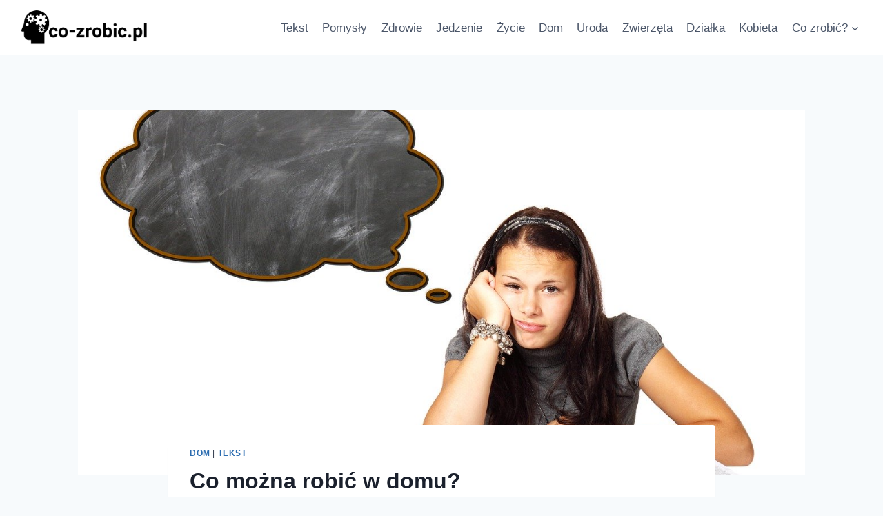

--- FILE ---
content_type: text/html; charset=UTF-8
request_url: https://co-zrobic.pl/co-mozna-robic-w-domu/
body_size: 19747
content:
<!doctype html>
<html lang="pl-PL" class="no-js" itemtype="https://schema.org/Blog" itemscope>
<head>
	<meta charset="UTF-8">
	<meta name="viewport" content="width=device-width, initial-scale=1, minimum-scale=1">
	<meta name='robots' content='index, follow, max-image-preview:large, max-snippet:-1, max-video-preview:-1' />

	<!-- This site is optimized with the Yoast SEO plugin v20.7 - https://yoast.com/wordpress/plugins/seo/ -->
	<title>Co można robić w domu? - Co zrobić?</title>
	<meta name="description" content="Jesteś chory? Nie możesz wyjść z domu? Na pewno zastanawiasz się co można robić w domu? My znamy odpowiedź na to pytanie." />
	<link rel="canonical" href="https://co-zrobic.pl/co-mozna-robic-w-domu/" />
	<meta property="og:locale" content="pl_PL" />
	<meta property="og:type" content="article" />
	<meta property="og:title" content="Co można robić w domu? - Co zrobić?" />
	<meta property="og:description" content="Jesteś chory? Nie możesz wyjść z domu? Na pewno zastanawiasz się co można robić w domu? My znamy odpowiedź na to pytanie." />
	<meta property="og:url" content="https://co-zrobic.pl/co-mozna-robic-w-domu/" />
	<meta property="og:site_name" content="Co zrobić?" />
	<meta property="article:published_time" content="2020-03-24T13:44:01+00:00" />
	<meta property="article:modified_time" content="2020-04-17T09:26:43+00:00" />
	<meta property="og:image" content="https://co-zrobic.pl/wp-content/uploads/2020/03/learn-3069053_1280.jpg" />
	<meta property="og:image:width" content="1280" />
	<meta property="og:image:height" content="853" />
	<meta property="og:image:type" content="image/jpeg" />
	<meta name="author" content="co-zrobic" />
	<meta name="twitter:card" content="summary_large_image" />
	<meta name="twitter:label1" content="Napisane przez" />
	<meta name="twitter:data1" content="co-zrobic" />
	<meta name="twitter:label2" content="Szacowany czas czytania" />
	<meta name="twitter:data2" content="6 minut" />
	<script type="application/ld+json" class="yoast-schema-graph">{"@context":"https://schema.org","@graph":[{"@type":"Article","@id":"https://co-zrobic.pl/co-mozna-robic-w-domu/#article","isPartOf":{"@id":"https://co-zrobic.pl/co-mozna-robic-w-domu/"},"author":{"name":"co-zrobic","@id":"https://co-zrobic.pl/#/schema/person/e18f3e9cf247b9d45651b5d99d155cf9"},"headline":"Co można robić w domu?","datePublished":"2020-03-24T13:44:01+00:00","dateModified":"2020-04-17T09:26:43+00:00","mainEntityOfPage":{"@id":"https://co-zrobic.pl/co-mozna-robic-w-domu/"},"wordCount":1174,"publisher":{"@id":"https://co-zrobic.pl/#organization"},"image":{"@id":"https://co-zrobic.pl/co-mozna-robic-w-domu/#primaryimage"},"thumbnailUrl":"https://co-zrobic.pl/wp-content/uploads/2020/03/learn-3069053_1280.jpg","keywords":["co robić","dom","nuda"],"articleSection":["Dom","Tekst"],"inLanguage":"pl-PL"},{"@type":"WebPage","@id":"https://co-zrobic.pl/co-mozna-robic-w-domu/","url":"https://co-zrobic.pl/co-mozna-robic-w-domu/","name":"Co można robić w domu? - Co zrobić?","isPartOf":{"@id":"https://co-zrobic.pl/#website"},"primaryImageOfPage":{"@id":"https://co-zrobic.pl/co-mozna-robic-w-domu/#primaryimage"},"image":{"@id":"https://co-zrobic.pl/co-mozna-robic-w-domu/#primaryimage"},"thumbnailUrl":"https://co-zrobic.pl/wp-content/uploads/2020/03/learn-3069053_1280.jpg","datePublished":"2020-03-24T13:44:01+00:00","dateModified":"2020-04-17T09:26:43+00:00","description":"Jesteś chory? Nie możesz wyjść z domu? Na pewno zastanawiasz się co można robić w domu? My znamy odpowiedź na to pytanie.","breadcrumb":{"@id":"https://co-zrobic.pl/co-mozna-robic-w-domu/#breadcrumb"},"inLanguage":"pl-PL","potentialAction":[{"@type":"ReadAction","target":["https://co-zrobic.pl/co-mozna-robic-w-domu/"]}]},{"@type":"ImageObject","inLanguage":"pl-PL","@id":"https://co-zrobic.pl/co-mozna-robic-w-domu/#primaryimage","url":"https://co-zrobic.pl/wp-content/uploads/2020/03/learn-3069053_1280.jpg","contentUrl":"https://co-zrobic.pl/wp-content/uploads/2020/03/learn-3069053_1280.jpg","width":1280,"height":853,"caption":"Co można robić w domu?"},{"@type":"BreadcrumbList","@id":"https://co-zrobic.pl/co-mozna-robic-w-domu/#breadcrumb","itemListElement":[{"@type":"ListItem","position":1,"name":"Strona główna","item":"https://co-zrobic.pl/"},{"@type":"ListItem","position":2,"name":"Co można robić w domu?"}]},{"@type":"WebSite","@id":"https://co-zrobic.pl/#website","url":"https://co-zrobic.pl/","name":"Co zrobić?","description":"Dowiedz się co zrobić ze swoim problemem","publisher":{"@id":"https://co-zrobic.pl/#organization"},"potentialAction":[{"@type":"SearchAction","target":{"@type":"EntryPoint","urlTemplate":"https://co-zrobic.pl/?s={search_term_string}"},"query-input":"required name=search_term_string"}],"inLanguage":"pl-PL"},{"@type":"Organization","@id":"https://co-zrobic.pl/#organization","name":"Co Zrobić","url":"https://co-zrobic.pl/","logo":{"@type":"ImageObject","inLanguage":"pl-PL","@id":"https://co-zrobic.pl/#/schema/logo/image/","url":"https://co-zrobic.pl/wp-content/uploads/2019/02/logo-większe.png","contentUrl":"https://co-zrobic.pl/wp-content/uploads/2019/02/logo-większe.png","width":500,"height":500,"caption":"Co Zrobić"},"image":{"@id":"https://co-zrobic.pl/#/schema/logo/image/"}},{"@type":"Person","@id":"https://co-zrobic.pl/#/schema/person/e18f3e9cf247b9d45651b5d99d155cf9","name":"co-zrobic","image":{"@type":"ImageObject","inLanguage":"pl-PL","@id":"https://co-zrobic.pl/#/schema/person/image/","url":"https://secure.gravatar.com/avatar/9544d4d2089580745fdab4155d58e196?s=96&d=mm&r=g","contentUrl":"https://secure.gravatar.com/avatar/9544d4d2089580745fdab4155d58e196?s=96&d=mm&r=g","caption":"co-zrobic"},"url":"https://co-zrobic.pl/author/co-zrobic/"}]}</script>
	<!-- / Yoast SEO plugin. -->


<link rel='dns-prefetch' href='//www.googletagmanager.com' />
<link rel='dns-prefetch' href='//pagead2.googlesyndication.com' />
<link rel="alternate" type="application/rss+xml" title="Co zrobić? &raquo; Kanał z wpisami" href="https://co-zrobic.pl/feed/" />
<link rel="alternate" type="application/rss+xml" title="Co zrobić? &raquo; Kanał z komentarzami" href="https://co-zrobic.pl/comments/feed/" />
			<script>document.documentElement.classList.remove( 'no-js' );</script>
			<link rel="alternate" type="application/rss+xml" title="Co zrobić? &raquo; Co można robić w domu? Kanał z komentarzami" href="https://co-zrobic.pl/co-mozna-robic-w-domu/feed/" />
<script>
window._wpemojiSettings = {"baseUrl":"https:\/\/s.w.org\/images\/core\/emoji\/14.0.0\/72x72\/","ext":".png","svgUrl":"https:\/\/s.w.org\/images\/core\/emoji\/14.0.0\/svg\/","svgExt":".svg","source":{"concatemoji":"https:\/\/co-zrobic.pl\/wp-includes\/js\/wp-emoji-release.min.js?ver=6.1.9"}};
/*! This file is auto-generated */
!function(e,a,t){var n,r,o,i=a.createElement("canvas"),p=i.getContext&&i.getContext("2d");function s(e,t){var a=String.fromCharCode,e=(p.clearRect(0,0,i.width,i.height),p.fillText(a.apply(this,e),0,0),i.toDataURL());return p.clearRect(0,0,i.width,i.height),p.fillText(a.apply(this,t),0,0),e===i.toDataURL()}function c(e){var t=a.createElement("script");t.src=e,t.defer=t.type="text/javascript",a.getElementsByTagName("head")[0].appendChild(t)}for(o=Array("flag","emoji"),t.supports={everything:!0,everythingExceptFlag:!0},r=0;r<o.length;r++)t.supports[o[r]]=function(e){if(p&&p.fillText)switch(p.textBaseline="top",p.font="600 32px Arial",e){case"flag":return s([127987,65039,8205,9895,65039],[127987,65039,8203,9895,65039])?!1:!s([55356,56826,55356,56819],[55356,56826,8203,55356,56819])&&!s([55356,57332,56128,56423,56128,56418,56128,56421,56128,56430,56128,56423,56128,56447],[55356,57332,8203,56128,56423,8203,56128,56418,8203,56128,56421,8203,56128,56430,8203,56128,56423,8203,56128,56447]);case"emoji":return!s([129777,127995,8205,129778,127999],[129777,127995,8203,129778,127999])}return!1}(o[r]),t.supports.everything=t.supports.everything&&t.supports[o[r]],"flag"!==o[r]&&(t.supports.everythingExceptFlag=t.supports.everythingExceptFlag&&t.supports[o[r]]);t.supports.everythingExceptFlag=t.supports.everythingExceptFlag&&!t.supports.flag,t.DOMReady=!1,t.readyCallback=function(){t.DOMReady=!0},t.supports.everything||(n=function(){t.readyCallback()},a.addEventListener?(a.addEventListener("DOMContentLoaded",n,!1),e.addEventListener("load",n,!1)):(e.attachEvent("onload",n),a.attachEvent("onreadystatechange",function(){"complete"===a.readyState&&t.readyCallback()})),(e=t.source||{}).concatemoji?c(e.concatemoji):e.wpemoji&&e.twemoji&&(c(e.twemoji),c(e.wpemoji)))}(window,document,window._wpemojiSettings);
</script>
<style>
img.wp-smiley,
img.emoji {
	display: inline !important;
	border: none !important;
	box-shadow: none !important;
	height: 1em !important;
	width: 1em !important;
	margin: 0 0.07em !important;
	vertical-align: -0.1em !important;
	background: none !important;
	padding: 0 !important;
}
</style>
	<link rel='stylesheet' id='wp-block-library-css' href='https://co-zrobic.pl/wp-includes/css/dist/block-library/style.min.css?ver=6.1.9' media='all' />
<link rel='stylesheet' id='classic-theme-styles-css' href='https://co-zrobic.pl/wp-includes/css/classic-themes.min.css?ver=1' media='all' />
<style id='global-styles-inline-css'>
body{--wp--preset--color--black: #000000;--wp--preset--color--cyan-bluish-gray: #abb8c3;--wp--preset--color--white: #ffffff;--wp--preset--color--pale-pink: #f78da7;--wp--preset--color--vivid-red: #cf2e2e;--wp--preset--color--luminous-vivid-orange: #ff6900;--wp--preset--color--luminous-vivid-amber: #fcb900;--wp--preset--color--light-green-cyan: #7bdcb5;--wp--preset--color--vivid-green-cyan: #00d084;--wp--preset--color--pale-cyan-blue: #8ed1fc;--wp--preset--color--vivid-cyan-blue: #0693e3;--wp--preset--color--vivid-purple: #9b51e0;--wp--preset--color--theme-palette-1: #2B6CB0;--wp--preset--color--theme-palette-2: #215387;--wp--preset--color--theme-palette-3: #1A202C;--wp--preset--color--theme-palette-4: #2D3748;--wp--preset--color--theme-palette-5: #4A5568;--wp--preset--color--theme-palette-6: #718096;--wp--preset--color--theme-palette-7: #EDF2F7;--wp--preset--color--theme-palette-8: #F7FAFC;--wp--preset--color--theme-palette-9: #ffffff;--wp--preset--gradient--vivid-cyan-blue-to-vivid-purple: linear-gradient(135deg,rgba(6,147,227,1) 0%,rgb(155,81,224) 100%);--wp--preset--gradient--light-green-cyan-to-vivid-green-cyan: linear-gradient(135deg,rgb(122,220,180) 0%,rgb(0,208,130) 100%);--wp--preset--gradient--luminous-vivid-amber-to-luminous-vivid-orange: linear-gradient(135deg,rgba(252,185,0,1) 0%,rgba(255,105,0,1) 100%);--wp--preset--gradient--luminous-vivid-orange-to-vivid-red: linear-gradient(135deg,rgba(255,105,0,1) 0%,rgb(207,46,46) 100%);--wp--preset--gradient--very-light-gray-to-cyan-bluish-gray: linear-gradient(135deg,rgb(238,238,238) 0%,rgb(169,184,195) 100%);--wp--preset--gradient--cool-to-warm-spectrum: linear-gradient(135deg,rgb(74,234,220) 0%,rgb(151,120,209) 20%,rgb(207,42,186) 40%,rgb(238,44,130) 60%,rgb(251,105,98) 80%,rgb(254,248,76) 100%);--wp--preset--gradient--blush-light-purple: linear-gradient(135deg,rgb(255,206,236) 0%,rgb(152,150,240) 100%);--wp--preset--gradient--blush-bordeaux: linear-gradient(135deg,rgb(254,205,165) 0%,rgb(254,45,45) 50%,rgb(107,0,62) 100%);--wp--preset--gradient--luminous-dusk: linear-gradient(135deg,rgb(255,203,112) 0%,rgb(199,81,192) 50%,rgb(65,88,208) 100%);--wp--preset--gradient--pale-ocean: linear-gradient(135deg,rgb(255,245,203) 0%,rgb(182,227,212) 50%,rgb(51,167,181) 100%);--wp--preset--gradient--electric-grass: linear-gradient(135deg,rgb(202,248,128) 0%,rgb(113,206,126) 100%);--wp--preset--gradient--midnight: linear-gradient(135deg,rgb(2,3,129) 0%,rgb(40,116,252) 100%);--wp--preset--duotone--dark-grayscale: url('#wp-duotone-dark-grayscale');--wp--preset--duotone--grayscale: url('#wp-duotone-grayscale');--wp--preset--duotone--purple-yellow: url('#wp-duotone-purple-yellow');--wp--preset--duotone--blue-red: url('#wp-duotone-blue-red');--wp--preset--duotone--midnight: url('#wp-duotone-midnight');--wp--preset--duotone--magenta-yellow: url('#wp-duotone-magenta-yellow');--wp--preset--duotone--purple-green: url('#wp-duotone-purple-green');--wp--preset--duotone--blue-orange: url('#wp-duotone-blue-orange');--wp--preset--font-size--small: 14px;--wp--preset--font-size--medium: 24px;--wp--preset--font-size--large: 32px;--wp--preset--font-size--x-large: 42px;--wp--preset--font-size--larger: 40px;--wp--preset--spacing--20: 0.44rem;--wp--preset--spacing--30: 0.67rem;--wp--preset--spacing--40: 1rem;--wp--preset--spacing--50: 1.5rem;--wp--preset--spacing--60: 2.25rem;--wp--preset--spacing--70: 3.38rem;--wp--preset--spacing--80: 5.06rem;}:where(.is-layout-flex){gap: 0.5em;}body .is-layout-flow > .alignleft{float: left;margin-inline-start: 0;margin-inline-end: 2em;}body .is-layout-flow > .alignright{float: right;margin-inline-start: 2em;margin-inline-end: 0;}body .is-layout-flow > .aligncenter{margin-left: auto !important;margin-right: auto !important;}body .is-layout-constrained > .alignleft{float: left;margin-inline-start: 0;margin-inline-end: 2em;}body .is-layout-constrained > .alignright{float: right;margin-inline-start: 2em;margin-inline-end: 0;}body .is-layout-constrained > .aligncenter{margin-left: auto !important;margin-right: auto !important;}body .is-layout-constrained > :where(:not(.alignleft):not(.alignright):not(.alignfull)){max-width: var(--wp--style--global--content-size);margin-left: auto !important;margin-right: auto !important;}body .is-layout-constrained > .alignwide{max-width: var(--wp--style--global--wide-size);}body .is-layout-flex{display: flex;}body .is-layout-flex{flex-wrap: wrap;align-items: center;}body .is-layout-flex > *{margin: 0;}:where(.wp-block-columns.is-layout-flex){gap: 2em;}.has-black-color{color: var(--wp--preset--color--black) !important;}.has-cyan-bluish-gray-color{color: var(--wp--preset--color--cyan-bluish-gray) !important;}.has-white-color{color: var(--wp--preset--color--white) !important;}.has-pale-pink-color{color: var(--wp--preset--color--pale-pink) !important;}.has-vivid-red-color{color: var(--wp--preset--color--vivid-red) !important;}.has-luminous-vivid-orange-color{color: var(--wp--preset--color--luminous-vivid-orange) !important;}.has-luminous-vivid-amber-color{color: var(--wp--preset--color--luminous-vivid-amber) !important;}.has-light-green-cyan-color{color: var(--wp--preset--color--light-green-cyan) !important;}.has-vivid-green-cyan-color{color: var(--wp--preset--color--vivid-green-cyan) !important;}.has-pale-cyan-blue-color{color: var(--wp--preset--color--pale-cyan-blue) !important;}.has-vivid-cyan-blue-color{color: var(--wp--preset--color--vivid-cyan-blue) !important;}.has-vivid-purple-color{color: var(--wp--preset--color--vivid-purple) !important;}.has-black-background-color{background-color: var(--wp--preset--color--black) !important;}.has-cyan-bluish-gray-background-color{background-color: var(--wp--preset--color--cyan-bluish-gray) !important;}.has-white-background-color{background-color: var(--wp--preset--color--white) !important;}.has-pale-pink-background-color{background-color: var(--wp--preset--color--pale-pink) !important;}.has-vivid-red-background-color{background-color: var(--wp--preset--color--vivid-red) !important;}.has-luminous-vivid-orange-background-color{background-color: var(--wp--preset--color--luminous-vivid-orange) !important;}.has-luminous-vivid-amber-background-color{background-color: var(--wp--preset--color--luminous-vivid-amber) !important;}.has-light-green-cyan-background-color{background-color: var(--wp--preset--color--light-green-cyan) !important;}.has-vivid-green-cyan-background-color{background-color: var(--wp--preset--color--vivid-green-cyan) !important;}.has-pale-cyan-blue-background-color{background-color: var(--wp--preset--color--pale-cyan-blue) !important;}.has-vivid-cyan-blue-background-color{background-color: var(--wp--preset--color--vivid-cyan-blue) !important;}.has-vivid-purple-background-color{background-color: var(--wp--preset--color--vivid-purple) !important;}.has-black-border-color{border-color: var(--wp--preset--color--black) !important;}.has-cyan-bluish-gray-border-color{border-color: var(--wp--preset--color--cyan-bluish-gray) !important;}.has-white-border-color{border-color: var(--wp--preset--color--white) !important;}.has-pale-pink-border-color{border-color: var(--wp--preset--color--pale-pink) !important;}.has-vivid-red-border-color{border-color: var(--wp--preset--color--vivid-red) !important;}.has-luminous-vivid-orange-border-color{border-color: var(--wp--preset--color--luminous-vivid-orange) !important;}.has-luminous-vivid-amber-border-color{border-color: var(--wp--preset--color--luminous-vivid-amber) !important;}.has-light-green-cyan-border-color{border-color: var(--wp--preset--color--light-green-cyan) !important;}.has-vivid-green-cyan-border-color{border-color: var(--wp--preset--color--vivid-green-cyan) !important;}.has-pale-cyan-blue-border-color{border-color: var(--wp--preset--color--pale-cyan-blue) !important;}.has-vivid-cyan-blue-border-color{border-color: var(--wp--preset--color--vivid-cyan-blue) !important;}.has-vivid-purple-border-color{border-color: var(--wp--preset--color--vivid-purple) !important;}.has-vivid-cyan-blue-to-vivid-purple-gradient-background{background: var(--wp--preset--gradient--vivid-cyan-blue-to-vivid-purple) !important;}.has-light-green-cyan-to-vivid-green-cyan-gradient-background{background: var(--wp--preset--gradient--light-green-cyan-to-vivid-green-cyan) !important;}.has-luminous-vivid-amber-to-luminous-vivid-orange-gradient-background{background: var(--wp--preset--gradient--luminous-vivid-amber-to-luminous-vivid-orange) !important;}.has-luminous-vivid-orange-to-vivid-red-gradient-background{background: var(--wp--preset--gradient--luminous-vivid-orange-to-vivid-red) !important;}.has-very-light-gray-to-cyan-bluish-gray-gradient-background{background: var(--wp--preset--gradient--very-light-gray-to-cyan-bluish-gray) !important;}.has-cool-to-warm-spectrum-gradient-background{background: var(--wp--preset--gradient--cool-to-warm-spectrum) !important;}.has-blush-light-purple-gradient-background{background: var(--wp--preset--gradient--blush-light-purple) !important;}.has-blush-bordeaux-gradient-background{background: var(--wp--preset--gradient--blush-bordeaux) !important;}.has-luminous-dusk-gradient-background{background: var(--wp--preset--gradient--luminous-dusk) !important;}.has-pale-ocean-gradient-background{background: var(--wp--preset--gradient--pale-ocean) !important;}.has-electric-grass-gradient-background{background: var(--wp--preset--gradient--electric-grass) !important;}.has-midnight-gradient-background{background: var(--wp--preset--gradient--midnight) !important;}.has-small-font-size{font-size: var(--wp--preset--font-size--small) !important;}.has-medium-font-size{font-size: var(--wp--preset--font-size--medium) !important;}.has-large-font-size{font-size: var(--wp--preset--font-size--large) !important;}.has-x-large-font-size{font-size: var(--wp--preset--font-size--x-large) !important;}
.wp-block-navigation a:where(:not(.wp-element-button)){color: inherit;}
:where(.wp-block-columns.is-layout-flex){gap: 2em;}
.wp-block-pullquote{font-size: 1.5em;line-height: 1.6;}
</style>
<link rel='stylesheet' id='contact-form-7-css' href='https://co-zrobic.pl/wp-content/plugins/contact-form-7/includes/css/styles.css?ver=5.7.6' media='all' />
<link rel='stylesheet' id='kadence-global-css' href='https://co-zrobic.pl/wp-content/themes/kadence/assets/css/global.min.css?ver=1.1.39' media='all' />
<style id='kadence-global-inline-css'>
/* Kadence Base CSS */
:root{--global-palette1:#2B6CB0;--global-palette2:#215387;--global-palette3:#1A202C;--global-palette4:#2D3748;--global-palette5:#4A5568;--global-palette6:#718096;--global-palette7:#EDF2F7;--global-palette8:#F7FAFC;--global-palette9:#ffffff;--global-palette9rgb:255, 255, 255;--global-palette-highlight:var(--global-palette1);--global-palette-highlight-alt:var(--global-palette2);--global-palette-highlight-alt2:var(--global-palette9);--global-palette-btn-bg:var(--global-palette1);--global-palette-btn-bg-hover:var(--global-palette2);--global-palette-btn:var(--global-palette9);--global-palette-btn-hover:var(--global-palette9);--global-body-font-family:-apple-system,BlinkMacSystemFont,"Segoe UI",Roboto,Oxygen-Sans,Ubuntu,Cantarell,"Helvetica Neue",sans-serif, "Apple Color Emoji", "Segoe UI Emoji", "Segoe UI Symbol";--global-heading-font-family:inherit;--global-primary-nav-font-family:inherit;--global-fallback-font:sans-serif;--global-display-fallback-font:sans-serif;--global-content-width:1290px;--global-content-narrow-width:842px;--global-content-edge-padding:1.5rem;--global-calc-content-width:calc(1290px - var(--global-content-edge-padding) - var(--global-content-edge-padding) );}.wp-site-blocks{--global-vw:calc( 100vw - ( 0.5 * var(--scrollbar-offset)));}:root .has-theme-palette-1-background-color{background-color:var(--global-palette1);}:root .has-theme-palette-1-color{color:var(--global-palette1);}:root .has-theme-palette-2-background-color{background-color:var(--global-palette2);}:root .has-theme-palette-2-color{color:var(--global-palette2);}:root .has-theme-palette-3-background-color{background-color:var(--global-palette3);}:root .has-theme-palette-3-color{color:var(--global-palette3);}:root .has-theme-palette-4-background-color{background-color:var(--global-palette4);}:root .has-theme-palette-4-color{color:var(--global-palette4);}:root .has-theme-palette-5-background-color{background-color:var(--global-palette5);}:root .has-theme-palette-5-color{color:var(--global-palette5);}:root .has-theme-palette-6-background-color{background-color:var(--global-palette6);}:root .has-theme-palette-6-color{color:var(--global-palette6);}:root .has-theme-palette-7-background-color{background-color:var(--global-palette7);}:root .has-theme-palette-7-color{color:var(--global-palette7);}:root .has-theme-palette-8-background-color{background-color:var(--global-palette8);}:root .has-theme-palette-8-color{color:var(--global-palette8);}:root .has-theme-palette-9-background-color{background-color:var(--global-palette9);}:root .has-theme-palette-9-color{color:var(--global-palette9);}:root .has-theme-palette1-background-color{background-color:var(--global-palette1);}:root .has-theme-palette1-color{color:var(--global-palette1);}:root .has-theme-palette2-background-color{background-color:var(--global-palette2);}:root .has-theme-palette2-color{color:var(--global-palette2);}:root .has-theme-palette3-background-color{background-color:var(--global-palette3);}:root .has-theme-palette3-color{color:var(--global-palette3);}:root .has-theme-palette4-background-color{background-color:var(--global-palette4);}:root .has-theme-palette4-color{color:var(--global-palette4);}:root .has-theme-palette5-background-color{background-color:var(--global-palette5);}:root .has-theme-palette5-color{color:var(--global-palette5);}:root .has-theme-palette6-background-color{background-color:var(--global-palette6);}:root .has-theme-palette6-color{color:var(--global-palette6);}:root .has-theme-palette7-background-color{background-color:var(--global-palette7);}:root .has-theme-palette7-color{color:var(--global-palette7);}:root .has-theme-palette8-background-color{background-color:var(--global-palette8);}:root .has-theme-palette8-color{color:var(--global-palette8);}:root .has-theme-palette9-background-color{background-color:var(--global-palette9);}:root .has-theme-palette9-color{color:var(--global-palette9);}body{background:var(--global-palette8);}body, input, select, optgroup, textarea{font-weight:400;font-size:17px;line-height:1.6;font-family:var(--global-body-font-family);color:var(--global-palette4);}.content-bg, body.content-style-unboxed .site{background:var(--global-palette9);}h1,h2,h3,h4,h5,h6{font-family:var(--global-heading-font-family);}h1{font-weight:700;font-size:32px;line-height:1.5;color:var(--global-palette3);}h2{font-weight:700;font-size:28px;line-height:1.5;color:var(--global-palette3);}h3{font-weight:700;font-size:24px;line-height:1.5;color:var(--global-palette3);}h4{font-weight:700;font-size:22px;line-height:1.5;color:var(--global-palette4);}h5{font-weight:700;font-size:20px;line-height:1.5;color:var(--global-palette4);}h6{font-weight:700;font-size:18px;line-height:1.5;color:var(--global-palette5);}.entry-hero .kadence-breadcrumbs{max-width:1290px;}.site-container, .site-header-row-layout-contained, .site-footer-row-layout-contained, .entry-hero-layout-contained, .comments-area, .alignfull > .wp-block-cover__inner-container, .alignwide > .wp-block-cover__inner-container{max-width:var(--global-content-width);}.content-width-narrow .content-container.site-container, .content-width-narrow .hero-container.site-container{max-width:var(--global-content-narrow-width);}@media all and (min-width: 1520px){.wp-site-blocks .content-container  .alignwide{margin-left:-115px;margin-right:-115px;width:unset;max-width:unset;}}@media all and (min-width: 1102px){.content-width-narrow .wp-site-blocks .content-container .alignwide{margin-left:-130px;margin-right:-130px;width:unset;max-width:unset;}}.content-style-boxed .wp-site-blocks .entry-content .alignwide{margin-left:-2rem;margin-right:-2rem;}@media all and (max-width: 1024px){.content-style-boxed .wp-site-blocks .entry-content .alignwide{margin-left:-2rem;margin-right:-2rem;}}@media all and (max-width: 767px){.content-style-boxed .wp-site-blocks .entry-content .alignwide{margin-left:-1.5rem;margin-right:-1.5rem;}}.content-area{margin-top:5rem;margin-bottom:5rem;}@media all and (max-width: 1024px){.content-area{margin-top:3rem;margin-bottom:3rem;}}@media all and (max-width: 767px){.content-area{margin-top:2rem;margin-bottom:2rem;}}.entry-content-wrap{padding:2rem;}@media all and (max-width: 1024px){.entry-content-wrap{padding:2rem;}}@media all and (max-width: 767px){.entry-content-wrap{padding:1.5rem;}}.entry.single-entry{box-shadow:0px 15px 15px -10px rgba(0,0,0,0.05);}.entry.loop-entry{box-shadow:0px 15px 15px -10px rgba(0,0,0,0.05);}.loop-entry .entry-content-wrap{padding:2rem;}@media all and (max-width: 1024px){.loop-entry .entry-content-wrap{padding:2rem;}}@media all and (max-width: 767px){.loop-entry .entry-content-wrap{padding:1.5rem;}}.primary-sidebar.widget-area .widget{margin-bottom:1.5em;color:var(--global-palette4);}.primary-sidebar.widget-area .widget-title{font-weight:700;font-size:20px;line-height:1.5;color:var(--global-palette3);}button, .button, .wp-block-button__link, input[type="button"], input[type="reset"], input[type="submit"], .fl-button, .elementor-button-wrapper .elementor-button{box-shadow:0px 0px 0px -7px rgba(0,0,0,0);}button:hover, button:focus, button:active, .button:hover, .button:focus, .button:active, .wp-block-button__link:hover, .wp-block-button__link:focus, .wp-block-button__link:active, input[type="button"]:hover, input[type="button"]:focus, input[type="button"]:active, input[type="reset"]:hover, input[type="reset"]:focus, input[type="reset"]:active, input[type="submit"]:hover, input[type="submit"]:focus, input[type="submit"]:active, .elementor-button-wrapper .elementor-button:hover, .elementor-button-wrapper .elementor-button:focus, .elementor-button-wrapper .elementor-button:active{box-shadow:0px 15px 25px -7px rgba(0,0,0,0.1);}@media all and (min-width: 1025px){.transparent-header .entry-hero .entry-hero-container-inner{padding-top:80px;}}@media all and (max-width: 1024px){.mobile-transparent-header .entry-hero .entry-hero-container-inner{padding-top:80px;}}@media all and (max-width: 767px){.mobile-transparent-header .entry-hero .entry-hero-container-inner{padding-top:80px;}}.site-middle-footer-inner-wrap{padding-top:30px;padding-bottom:30px;grid-column-gap:30px;grid-row-gap:30px;}.site-middle-footer-inner-wrap .widget{margin-bottom:30px;}.site-middle-footer-inner-wrap .site-footer-section:not(:last-child):after{right:calc(-30px / 2);}.site-top-footer-inner-wrap{padding-top:30px;padding-bottom:30px;grid-column-gap:30px;grid-row-gap:30px;}.site-top-footer-inner-wrap .widget{margin-bottom:30px;}.site-top-footer-inner-wrap .site-footer-section:not(:last-child):after{right:calc(-30px / 2);}.site-bottom-footer-inner-wrap{padding-top:30px;padding-bottom:30px;grid-column-gap:30px;}.site-bottom-footer-inner-wrap .widget{margin-bottom:30px;}.site-bottom-footer-inner-wrap .site-footer-section:not(:last-child):after{right:calc(-30px / 2);}.footer-social-wrap .footer-social-inner-wrap{font-size:1em;gap:0.3em;}.site-footer .site-footer-wrap .site-footer-section .footer-social-wrap .footer-social-inner-wrap .social-button{border:2px none transparent;border-radius:3px;}#colophon .footer-navigation .footer-menu-container > ul > li > a{padding-left:calc(1.2em / 2);padding-right:calc(1.2em / 2);padding-top:calc(0.6em / 2);padding-bottom:calc(0.6em / 2);color:var(--global-palette5);}#colophon .footer-navigation .footer-menu-container > ul li a:hover{color:var(--global-palette-highlight);}#colophon .footer-navigation .footer-menu-container > ul li.current-menu-item > a{color:var(--global-palette3);}.entry-hero.page-hero-section .entry-header{min-height:200px;}.entry-hero.post-hero-section .entry-header{min-height:200px;}
/* Kadence Header CSS */
@media all and (max-width: 1024px){.mobile-transparent-header #masthead{position:absolute;left:0px;right:0px;z-index:100;}.kadence-scrollbar-fixer.mobile-transparent-header #masthead{right:var(--scrollbar-offset,0);}.mobile-transparent-header #masthead, .mobile-transparent-header .site-top-header-wrap .site-header-row-container-inner, .mobile-transparent-header .site-main-header-wrap .site-header-row-container-inner, .mobile-transparent-header .site-bottom-header-wrap .site-header-row-container-inner{background:transparent;}.site-header-row-tablet-layout-fullwidth, .site-header-row-tablet-layout-standard{padding:0px;}}@media all and (min-width: 1025px){.transparent-header #masthead{position:absolute;left:0px;right:0px;z-index:100;}.transparent-header.kadence-scrollbar-fixer #masthead{right:var(--scrollbar-offset,0);}.transparent-header #masthead, .transparent-header .site-top-header-wrap .site-header-row-container-inner, .transparent-header .site-main-header-wrap .site-header-row-container-inner, .transparent-header .site-bottom-header-wrap .site-header-row-container-inner{background:transparent;}}.site-branding a.brand img{max-width:200px;}.site-branding a.brand img.svg-logo-image{width:200px;}.site-branding{padding:0px 0px 0px 0px;}#masthead, #masthead .kadence-sticky-header.item-is-fixed:not(.item-at-start):not(.site-header-row-container):not(.site-main-header-wrap), #masthead .kadence-sticky-header.item-is-fixed:not(.item-at-start) > .site-header-row-container-inner{background:#ffffff;}.site-main-header-inner-wrap{min-height:80px;}.site-top-header-inner-wrap{min-height:0px;}.site-bottom-header-inner-wrap{min-height:0px;}.header-navigation[class*="header-navigation-style-underline"] .header-menu-container.primary-menu-container>ul>li>a:after{width:calc( 100% - 1.2em);}.main-navigation .primary-menu-container > ul > li.menu-item > a{padding-left:calc(1.2em / 2);padding-right:calc(1.2em / 2);padding-top:0.6em;padding-bottom:0.6em;color:var(--global-palette5);}.main-navigation .primary-menu-container > ul > li.menu-item .dropdown-nav-special-toggle{right:calc(1.2em / 2);}.main-navigation .primary-menu-container > ul > li.menu-item > a:hover{color:var(--global-palette-highlight);}.main-navigation .primary-menu-container > ul > li.menu-item.current-menu-item > a{color:var(--global-palette3);}.header-navigation[class*="header-navigation-style-underline"] .header-menu-container.secondary-menu-container>ul>li>a:after{width:calc( 100% - 1.2em);}.secondary-navigation .secondary-menu-container > ul > li.menu-item > a{padding-left:calc(1.2em / 2);padding-right:calc(1.2em / 2);padding-top:0.6em;padding-bottom:0.6em;color:var(--global-palette5);}.secondary-navigation .primary-menu-container > ul > li.menu-item .dropdown-nav-special-toggle{right:calc(1.2em / 2);}.secondary-navigation .secondary-menu-container > ul > li.menu-item > a:hover{color:var(--global-palette-highlight);}.secondary-navigation .secondary-menu-container > ul > li.menu-item.current-menu-item > a{color:var(--global-palette3);}.header-navigation .header-menu-container ul ul.sub-menu, .header-navigation .header-menu-container ul ul.submenu{background:var(--global-palette3);box-shadow:0px 2px 13px 0px rgba(0,0,0,0.1);}.header-navigation .header-menu-container ul ul li.menu-item, .header-menu-container ul.menu > li.kadence-menu-mega-enabled > ul > li.menu-item > a{border-bottom:1px solid rgba(255,255,255,0.1);}.header-navigation .header-menu-container ul ul li.menu-item > a{width:200px;padding-top:1em;padding-bottom:1em;color:var(--global-palette8);font-size:12px;}.header-navigation .header-menu-container ul ul li.menu-item > a:hover{color:var(--global-palette9);background:var(--global-palette4);}.header-navigation .header-menu-container ul ul li.menu-item.current-menu-item > a{color:var(--global-palette9);background:var(--global-palette4);}.mobile-toggle-open-container .menu-toggle-open{color:var(--global-palette5);padding:0.4em 0.6em 0.4em 0.6em;font-size:14px;}.mobile-toggle-open-container .menu-toggle-open.menu-toggle-style-bordered{border:1px solid currentColor;}.mobile-toggle-open-container .menu-toggle-open .menu-toggle-icon{font-size:20px;}.mobile-toggle-open-container .menu-toggle-open:hover, .mobile-toggle-open-container .menu-toggle-open:focus{color:var(--global-palette-highlight);}.mobile-navigation ul li{font-size:14px;}.mobile-navigation ul li a{padding-top:1em;padding-bottom:1em;}.mobile-navigation ul li > a, .mobile-navigation ul li.menu-item-has-children > .drawer-nav-drop-wrap{color:var(--global-palette8);}.mobile-navigation ul li.current-menu-item > a, .mobile-navigation ul li.current-menu-item.menu-item-has-children > .drawer-nav-drop-wrap{color:var(--global-palette-highlight);}.mobile-navigation ul li.menu-item-has-children .drawer-nav-drop-wrap, .mobile-navigation ul li:not(.menu-item-has-children) a{border-bottom:1px solid rgba(255,255,255,0.1);}.mobile-navigation:not(.drawer-navigation-parent-toggle-true) ul li.menu-item-has-children .drawer-nav-drop-wrap button{border-left:1px solid rgba(255,255,255,0.1);}#mobile-drawer .drawer-header .drawer-toggle{padding:0.6em 0.15em 0.6em 0.15em;font-size:24px;}#main-header .header-button{border:2px none transparent;box-shadow:0px 0px 0px -7px rgba(0,0,0,0);}#main-header .header-button:hover{box-shadow:0px 15px 25px -7px rgba(0,0,0,0.1);}.header-social-wrap .header-social-inner-wrap{font-size:1em;gap:0.3em;}.header-social-wrap .header-social-inner-wrap .social-button{border:2px none transparent;border-radius:3px;}.header-mobile-social-wrap .header-mobile-social-inner-wrap{font-size:1em;gap:0.3em;}.header-mobile-social-wrap .header-mobile-social-inner-wrap .social-button{border:2px none transparent;border-radius:3px;}.search-toggle-open-container .search-toggle-open{color:var(--global-palette5);}.search-toggle-open-container .search-toggle-open.search-toggle-style-bordered{border:1px solid currentColor;}.search-toggle-open-container .search-toggle-open .search-toggle-icon{font-size:1em;}.search-toggle-open-container .search-toggle-open:hover, .search-toggle-open-container .search-toggle-open:focus{color:var(--global-palette-highlight);}#search-drawer .drawer-inner{background:rgba(9, 12, 16, 0.97);}.mobile-header-button-wrap .mobile-header-button-inner-wrap .mobile-header-button{border:2px none transparent;box-shadow:0px 0px 0px -7px rgba(0,0,0,0);}.mobile-header-button-wrap .mobile-header-button-inner-wrap .mobile-header-button:hover{box-shadow:0px 15px 25px -7px rgba(0,0,0,0.1);}
</style>
<link rel='stylesheet' id='kadence-header-css' href='https://co-zrobic.pl/wp-content/themes/kadence/assets/css/header.min.css?ver=1.1.39' media='all' />
<link rel='stylesheet' id='kadence-content-css' href='https://co-zrobic.pl/wp-content/themes/kadence/assets/css/content.min.css?ver=1.1.39' media='all' />
<link rel='stylesheet' id='kadence-comments-css' href='https://co-zrobic.pl/wp-content/themes/kadence/assets/css/comments.min.css?ver=1.1.39' media='all' />
<link rel='stylesheet' id='kadence-related-posts-css' href='https://co-zrobic.pl/wp-content/themes/kadence/assets/css/related-posts.min.css?ver=1.1.39' media='all' />
<link rel='stylesheet' id='kad-splide-css' href='https://co-zrobic.pl/wp-content/themes/kadence/assets/css/kadence-splide.min.css?ver=1.1.39' media='all' />
<link rel='stylesheet' id='kadence-footer-css' href='https://co-zrobic.pl/wp-content/themes/kadence/assets/css/footer.min.css?ver=1.1.39' media='all' />

<!-- Google Analytics snippet added by Site Kit -->
<script src='https://www.googletagmanager.com/gtag/js?id=UA-134709609-1' id='google_gtagjs-js' async></script>
<script id='google_gtagjs-js-after'>
window.dataLayer = window.dataLayer || [];function gtag(){dataLayer.push(arguments);}
gtag('set', 'linker', {"domains":["co-zrobic.pl"]} );
gtag("js", new Date());
gtag("set", "developer_id.dZTNiMT", true);
gtag("config", "UA-134709609-1", {"anonymize_ip":true});
</script>

<!-- End Google Analytics snippet added by Site Kit -->
<link rel="https://api.w.org/" href="https://co-zrobic.pl/wp-json/" /><link rel="alternate" type="application/json" href="https://co-zrobic.pl/wp-json/wp/v2/posts/343" /><link rel="EditURI" type="application/rsd+xml" title="RSD" href="https://co-zrobic.pl/xmlrpc.php?rsd" />
<link rel="wlwmanifest" type="application/wlwmanifest+xml" href="https://co-zrobic.pl/wp-includes/wlwmanifest.xml" />
<meta name="generator" content="WordPress 6.1.9" />
<link rel='shortlink' href='https://co-zrobic.pl/?p=343' />
<link rel="alternate" type="application/json+oembed" href="https://co-zrobic.pl/wp-json/oembed/1.0/embed?url=https%3A%2F%2Fco-zrobic.pl%2Fco-mozna-robic-w-domu%2F" />
<link rel="alternate" type="text/xml+oembed" href="https://co-zrobic.pl/wp-json/oembed/1.0/embed?url=https%3A%2F%2Fco-zrobic.pl%2Fco-mozna-robic-w-domu%2F&#038;format=xml" />
<meta name="generator" content="Site Kit by Google 1.115.0" /><link rel="pingback" href="https://co-zrobic.pl/xmlrpc.php">
<!-- Google AdSense snippet added by Site Kit -->
<meta name="google-adsense-platform-account" content="ca-host-pub-2644536267352236">
<meta name="google-adsense-platform-domain" content="sitekit.withgoogle.com">
<!-- End Google AdSense snippet added by Site Kit -->

<!-- Google AdSense snippet added by Site Kit -->
<script async src="https://pagead2.googlesyndication.com/pagead/js/adsbygoogle.js?client=ca-pub-1966046639108077&amp;host=ca-host-pub-2644536267352236" crossorigin="anonymous"></script>

<!-- End Google AdSense snippet added by Site Kit -->
<link rel="icon" href="https://co-zrobic.pl/wp-content/uploads/2019/02/cropped-logo-większe-32x32.png" sizes="32x32" />
<link rel="icon" href="https://co-zrobic.pl/wp-content/uploads/2019/02/cropped-logo-większe-192x192.png" sizes="192x192" />
<link rel="apple-touch-icon" href="https://co-zrobic.pl/wp-content/uploads/2019/02/cropped-logo-większe-180x180.png" />
<meta name="msapplication-TileImage" content="https://co-zrobic.pl/wp-content/uploads/2019/02/cropped-logo-większe-270x270.png" />
</head>

<body data-rsssl=1 class="post-template-default single single-post postid-343 single-format-standard wp-custom-logo wp-embed-responsive footer-on-bottom hide-focus-outline link-style-standard content-title-style-normal content-width-narrow content-style-boxed content-vertical-padding-show non-transparent-header mobile-non-transparent-header">
<svg xmlns="http://www.w3.org/2000/svg" viewBox="0 0 0 0" width="0" height="0" focusable="false" role="none" style="visibility: hidden; position: absolute; left: -9999px; overflow: hidden;" ><defs><filter id="wp-duotone-dark-grayscale"><feColorMatrix color-interpolation-filters="sRGB" type="matrix" values=" .299 .587 .114 0 0 .299 .587 .114 0 0 .299 .587 .114 0 0 .299 .587 .114 0 0 " /><feComponentTransfer color-interpolation-filters="sRGB" ><feFuncR type="table" tableValues="0 0.49803921568627" /><feFuncG type="table" tableValues="0 0.49803921568627" /><feFuncB type="table" tableValues="0 0.49803921568627" /><feFuncA type="table" tableValues="1 1" /></feComponentTransfer><feComposite in2="SourceGraphic" operator="in" /></filter></defs></svg><svg xmlns="http://www.w3.org/2000/svg" viewBox="0 0 0 0" width="0" height="0" focusable="false" role="none" style="visibility: hidden; position: absolute; left: -9999px; overflow: hidden;" ><defs><filter id="wp-duotone-grayscale"><feColorMatrix color-interpolation-filters="sRGB" type="matrix" values=" .299 .587 .114 0 0 .299 .587 .114 0 0 .299 .587 .114 0 0 .299 .587 .114 0 0 " /><feComponentTransfer color-interpolation-filters="sRGB" ><feFuncR type="table" tableValues="0 1" /><feFuncG type="table" tableValues="0 1" /><feFuncB type="table" tableValues="0 1" /><feFuncA type="table" tableValues="1 1" /></feComponentTransfer><feComposite in2="SourceGraphic" operator="in" /></filter></defs></svg><svg xmlns="http://www.w3.org/2000/svg" viewBox="0 0 0 0" width="0" height="0" focusable="false" role="none" style="visibility: hidden; position: absolute; left: -9999px; overflow: hidden;" ><defs><filter id="wp-duotone-purple-yellow"><feColorMatrix color-interpolation-filters="sRGB" type="matrix" values=" .299 .587 .114 0 0 .299 .587 .114 0 0 .299 .587 .114 0 0 .299 .587 .114 0 0 " /><feComponentTransfer color-interpolation-filters="sRGB" ><feFuncR type="table" tableValues="0.54901960784314 0.98823529411765" /><feFuncG type="table" tableValues="0 1" /><feFuncB type="table" tableValues="0.71764705882353 0.25490196078431" /><feFuncA type="table" tableValues="1 1" /></feComponentTransfer><feComposite in2="SourceGraphic" operator="in" /></filter></defs></svg><svg xmlns="http://www.w3.org/2000/svg" viewBox="0 0 0 0" width="0" height="0" focusable="false" role="none" style="visibility: hidden; position: absolute; left: -9999px; overflow: hidden;" ><defs><filter id="wp-duotone-blue-red"><feColorMatrix color-interpolation-filters="sRGB" type="matrix" values=" .299 .587 .114 0 0 .299 .587 .114 0 0 .299 .587 .114 0 0 .299 .587 .114 0 0 " /><feComponentTransfer color-interpolation-filters="sRGB" ><feFuncR type="table" tableValues="0 1" /><feFuncG type="table" tableValues="0 0.27843137254902" /><feFuncB type="table" tableValues="0.5921568627451 0.27843137254902" /><feFuncA type="table" tableValues="1 1" /></feComponentTransfer><feComposite in2="SourceGraphic" operator="in" /></filter></defs></svg><svg xmlns="http://www.w3.org/2000/svg" viewBox="0 0 0 0" width="0" height="0" focusable="false" role="none" style="visibility: hidden; position: absolute; left: -9999px; overflow: hidden;" ><defs><filter id="wp-duotone-midnight"><feColorMatrix color-interpolation-filters="sRGB" type="matrix" values=" .299 .587 .114 0 0 .299 .587 .114 0 0 .299 .587 .114 0 0 .299 .587 .114 0 0 " /><feComponentTransfer color-interpolation-filters="sRGB" ><feFuncR type="table" tableValues="0 0" /><feFuncG type="table" tableValues="0 0.64705882352941" /><feFuncB type="table" tableValues="0 1" /><feFuncA type="table" tableValues="1 1" /></feComponentTransfer><feComposite in2="SourceGraphic" operator="in" /></filter></defs></svg><svg xmlns="http://www.w3.org/2000/svg" viewBox="0 0 0 0" width="0" height="0" focusable="false" role="none" style="visibility: hidden; position: absolute; left: -9999px; overflow: hidden;" ><defs><filter id="wp-duotone-magenta-yellow"><feColorMatrix color-interpolation-filters="sRGB" type="matrix" values=" .299 .587 .114 0 0 .299 .587 .114 0 0 .299 .587 .114 0 0 .299 .587 .114 0 0 " /><feComponentTransfer color-interpolation-filters="sRGB" ><feFuncR type="table" tableValues="0.78039215686275 1" /><feFuncG type="table" tableValues="0 0.94901960784314" /><feFuncB type="table" tableValues="0.35294117647059 0.47058823529412" /><feFuncA type="table" tableValues="1 1" /></feComponentTransfer><feComposite in2="SourceGraphic" operator="in" /></filter></defs></svg><svg xmlns="http://www.w3.org/2000/svg" viewBox="0 0 0 0" width="0" height="0" focusable="false" role="none" style="visibility: hidden; position: absolute; left: -9999px; overflow: hidden;" ><defs><filter id="wp-duotone-purple-green"><feColorMatrix color-interpolation-filters="sRGB" type="matrix" values=" .299 .587 .114 0 0 .299 .587 .114 0 0 .299 .587 .114 0 0 .299 .587 .114 0 0 " /><feComponentTransfer color-interpolation-filters="sRGB" ><feFuncR type="table" tableValues="0.65098039215686 0.40392156862745" /><feFuncG type="table" tableValues="0 1" /><feFuncB type="table" tableValues="0.44705882352941 0.4" /><feFuncA type="table" tableValues="1 1" /></feComponentTransfer><feComposite in2="SourceGraphic" operator="in" /></filter></defs></svg><svg xmlns="http://www.w3.org/2000/svg" viewBox="0 0 0 0" width="0" height="0" focusable="false" role="none" style="visibility: hidden; position: absolute; left: -9999px; overflow: hidden;" ><defs><filter id="wp-duotone-blue-orange"><feColorMatrix color-interpolation-filters="sRGB" type="matrix" values=" .299 .587 .114 0 0 .299 .587 .114 0 0 .299 .587 .114 0 0 .299 .587 .114 0 0 " /><feComponentTransfer color-interpolation-filters="sRGB" ><feFuncR type="table" tableValues="0.098039215686275 1" /><feFuncG type="table" tableValues="0 0.66274509803922" /><feFuncB type="table" tableValues="0.84705882352941 0.41960784313725" /><feFuncA type="table" tableValues="1 1" /></feComponentTransfer><feComposite in2="SourceGraphic" operator="in" /></filter></defs></svg><div id="wrapper" class="site wp-site-blocks">
			<a class="skip-link screen-reader-text scroll-ignore" href="#main">Skip to content</a>
		<header id="masthead" class="site-header" role="banner" itemtype="https://schema.org/WPHeader" itemscope>
	<div id="main-header" class="site-header-wrap">
		<div class="site-header-inner-wrap kadence-sticky-header" data-reveal-scroll-up="false" data-shrink="false">
			<div class="site-header-upper-wrap">
				<div class="site-header-upper-inner-wrap">
					<div class="site-main-header-wrap site-header-row-container site-header-focus-item site-header-row-layout-standard" data-section="kadence_customizer_header_main">
	<div class="site-header-row-container-inner">
				<div class="site-container">
			<div class="site-main-header-inner-wrap site-header-row site-header-row-has-sides site-header-row-no-center">
									<div class="site-header-main-section-left site-header-section site-header-section-left">
						<div class="site-header-item site-header-focus-item" data-section="title_tagline">
	<div class="site-branding branding-layout-standard site-brand-logo-only"><a class="brand has-logo-image" href="https://co-zrobic.pl/" rel="home" aria-label="Co zrobić?"><img width="500" height="163" src="https://co-zrobic.pl/wp-content/uploads/2019/02/cropped-cropped-logo-obok.png" class="custom-logo" alt="Co zrobić?" decoding="async" srcset="https://co-zrobic.pl/wp-content/uploads/2019/02/cropped-cropped-logo-obok.png 500w, https://co-zrobic.pl/wp-content/uploads/2019/02/cropped-cropped-logo-obok-300x98.png 300w, https://co-zrobic.pl/wp-content/uploads/2019/02/cropped-cropped-logo-obok-480x156.png 480w" sizes="(max-width: 500px) 100vw, 500px" /></a></div></div><!-- data-section="title_tagline" -->
					</div>
																	<div class="site-header-main-section-right site-header-section site-header-section-right">
						<div class="site-header-item site-header-focus-item site-header-item-main-navigation header-navigation-layout-stretch-false header-navigation-layout-fill-stretch-false" data-section="kadence_customizer_primary_navigation">
		<nav id="site-navigation" class="main-navigation header-navigation nav--toggle-sub header-navigation-style-standard header-navigation-dropdown-animation-none" role="navigation" aria-label="Primary Navigation">
				<div class="primary-menu-container header-menu-container">
			<ul id="primary-menu" class="menu"><li id="menu-item-39" class="menu-item menu-item-type-taxonomy menu-item-object-category current-post-ancestor current-menu-parent current-post-parent menu-item-39"><a href="https://co-zrobic.pl/category/tekst/">Tekst</a></li>
<li id="menu-item-638" class="menu-item menu-item-type-taxonomy menu-item-object-category menu-item-638"><a href="https://co-zrobic.pl/category/pomysly/">Pomysły</a></li>
<li id="menu-item-639" class="menu-item menu-item-type-taxonomy menu-item-object-category menu-item-639"><a href="https://co-zrobic.pl/category/zdrowie/">Zdrowie</a></li>
<li id="menu-item-640" class="menu-item menu-item-type-taxonomy menu-item-object-category menu-item-640"><a href="https://co-zrobic.pl/category/jedzenie/">Jedzenie</a></li>
<li id="menu-item-641" class="menu-item menu-item-type-taxonomy menu-item-object-category menu-item-641"><a href="https://co-zrobic.pl/category/zycie/">Życie</a></li>
<li id="menu-item-642" class="menu-item menu-item-type-taxonomy menu-item-object-category current-post-ancestor current-menu-parent current-post-parent menu-item-642"><a href="https://co-zrobic.pl/category/dom/">Dom</a></li>
<li id="menu-item-643" class="menu-item menu-item-type-taxonomy menu-item-object-category menu-item-643"><a href="https://co-zrobic.pl/category/uroda/">Uroda</a></li>
<li id="menu-item-644" class="menu-item menu-item-type-taxonomy menu-item-object-category menu-item-644"><a href="https://co-zrobic.pl/category/zwierzeta/">Zwierzęta</a></li>
<li id="menu-item-645" class="menu-item menu-item-type-taxonomy menu-item-object-category menu-item-645"><a href="https://co-zrobic.pl/category/dzialka/">Działka</a></li>
<li id="menu-item-646" class="menu-item menu-item-type-taxonomy menu-item-object-category menu-item-646"><a href="https://co-zrobic.pl/category/kobieta/">Kobieta</a></li>
<li id="menu-item-307" class="menu-item menu-item-type-post_type menu-item-object-page menu-item-home menu-item-has-children menu-item-307"><a href="https://co-zrobic.pl/co-zrobic/"><span class="nav-drop-title-wrap">Co zrobić?<span class="dropdown-nav-toggle"><span class="kadence-svg-iconset svg-baseline"><svg aria-hidden="true" class="kadence-svg-icon kadence-arrow-down-svg" fill="currentColor" version="1.1" xmlns="http://www.w3.org/2000/svg" width="24" height="24" viewBox="0 0 24 24"><title>Expand</title><path d="M5.293 9.707l6 6c0.391 0.391 1.024 0.391 1.414 0l6-6c0.391-0.391 0.391-1.024 0-1.414s-1.024-0.391-1.414 0l-5.293 5.293-5.293-5.293c-0.391-0.391-1.024-0.391-1.414 0s-0.391 1.024 0 1.414z"></path>
				</svg></span></span></span></a>
<ul class="sub-menu">
	<li id="menu-item-306" class="menu-item menu-item-type-post_type menu-item-object-page menu-item-306"><a href="https://co-zrobic.pl/kontakt/">Kontakt</a></li>
</ul>
</li>
</ul>		</div>
	</nav><!-- #site-navigation -->
	</div><!-- data-section="primary_navigation" -->
					</div>
							</div>
		</div>
	</div>
</div>
				</div>
			</div>
					</div>
	</div>
	
<div id="mobile-header" class="site-mobile-header-wrap">
	<div class="site-header-inner-wrap kadence-sticky-header" data-shrink="false" data-reveal-scroll-up="false">
		<div class="site-header-upper-wrap">
			<div class="site-header-upper-inner-wrap">
			<div class="site-main-header-wrap site-header-focus-item site-header-row-layout-standard site-header-row-tablet-layout-default site-header-row-mobile-layout-default ">
	<div class="site-header-row-container-inner">
		<div class="site-container">
			<div class="site-main-header-inner-wrap site-header-row site-header-row-has-sides site-header-row-no-center">
									<div class="site-header-main-section-left site-header-section site-header-section-left">
						<div class="site-header-item site-header-focus-item" data-section="title_tagline">
	<div class="site-branding mobile-site-branding branding-layout-standard branding-tablet-layout-inherit site-brand-logo-only branding-mobile-layout-inherit"><a class="brand has-logo-image" href="https://co-zrobic.pl/" rel="home" aria-label="Co zrobić?"><img width="500" height="163" src="https://co-zrobic.pl/wp-content/uploads/2019/02/cropped-cropped-logo-obok.png" class="custom-logo" alt="Co zrobić?" decoding="async" srcset="https://co-zrobic.pl/wp-content/uploads/2019/02/cropped-cropped-logo-obok.png 500w, https://co-zrobic.pl/wp-content/uploads/2019/02/cropped-cropped-logo-obok-300x98.png 300w, https://co-zrobic.pl/wp-content/uploads/2019/02/cropped-cropped-logo-obok-480x156.png 480w" sizes="(max-width: 500px) 100vw, 500px" /></a></div></div><!-- data-section="title_tagline" -->
					</div>
																	<div class="site-header-main-section-right site-header-section site-header-section-right">
						<div class="site-header-item site-header-focus-item site-header-item-navgation-popup-toggle" data-section="kadence_customizer_mobile_trigger">
		<div class="mobile-toggle-open-container">
						<button id="mobile-toggle" class="menu-toggle-open drawer-toggle menu-toggle-style-default" aria-label="Open menu" data-toggle-target="#mobile-drawer" data-toggle-body-class="showing-popup-drawer-from-right" aria-expanded="false" data-set-focus=".menu-toggle-close"
					>
						<span class="menu-toggle-icon"><span class="kadence-svg-iconset"><svg aria-hidden="true" class="kadence-svg-icon kadence-menu-svg" fill="currentColor" version="1.1" xmlns="http://www.w3.org/2000/svg" width="24" height="24" viewBox="0 0 24 24"><title>Toggle Menu</title><path d="M3 13h18c0.552 0 1-0.448 1-1s-0.448-1-1-1h-18c-0.552 0-1 0.448-1 1s0.448 1 1 1zM3 7h18c0.552 0 1-0.448 1-1s-0.448-1-1-1h-18c-0.552 0-1 0.448-1 1s0.448 1 1 1zM3 19h18c0.552 0 1-0.448 1-1s-0.448-1-1-1h-18c-0.552 0-1 0.448-1 1s0.448 1 1 1z"></path>
				</svg></span></span>
		</button>
	</div>
	</div><!-- data-section="mobile_trigger" -->
					</div>
							</div>
		</div>
	</div>
</div>
			</div>
		</div>
			</div>
</div>
</header><!-- #masthead -->

	<div id="inner-wrap" class="wrap hfeed kt-clear">
		<div id="primary" class="content-area">
	<div class="content-container site-container">
		<main id="main" class="site-main" role="main">
						<div class="content-wrap">
					<div class="post-thumbnail article-post-thumbnail kadence-thumbnail-position-behind alignwide kadence-thumbnail-ratio-2-3">
		<div class="post-thumbnail-inner">
			<img width="1280" height="853" src="https://co-zrobic.pl/wp-content/uploads/2020/03/learn-3069053_1280.jpg" class="post-top-featured wp-post-image" alt="Co można robić w domu?" decoding="async" srcset="https://co-zrobic.pl/wp-content/uploads/2020/03/learn-3069053_1280.jpg 1280w, https://co-zrobic.pl/wp-content/uploads/2020/03/learn-3069053_1280-300x200.jpg 300w, https://co-zrobic.pl/wp-content/uploads/2020/03/learn-3069053_1280-1024x682.jpg 1024w, https://co-zrobic.pl/wp-content/uploads/2020/03/learn-3069053_1280-768x512.jpg 768w, https://co-zrobic.pl/wp-content/uploads/2020/03/learn-3069053_1280-480x320.jpg 480w" sizes="(max-width: 1280px) 100vw, 1280px" />		</div>
	</div><!-- .post-thumbnail -->
			<article id="post-343" class="entry content-bg single-entry post-343 post type-post status-publish format-standard has-post-thumbnail hentry category-dom category-tekst tag-co-robic tag-dom tag-nuda">
	<div class="entry-content-wrap">
		<header class="entry-header post-title title-align-inherit title-tablet-align-inherit title-mobile-align-inherit">
			<div class="entry-taxonomies">
			<span class="category-links term-links category-style-normal">
				<a href="https://co-zrobic.pl/category/dom/" rel="tag">Dom</a> | <a href="https://co-zrobic.pl/category/tekst/" rel="tag">Tekst</a>			</span>
		</div><!-- .entry-taxonomies -->
		<h1 class="entry-title">Co można robić w domu?</h1><div class="entry-meta entry-meta-divider-dot">
	<span class="posted-by"><span class="meta-label">By</span><span class="author vcard"><a class="url fn n" href="https://co-zrobic.pl/author/co-zrobic/">co-zrobic</a></span></span>					<span class="posted-on">
						<time class="entry-date published" datetime="2020-03-24T13:44:01+00:00">24 marca 2020</time><time class="updated" datetime="2020-04-17T09:26:43+00:00">17 kwietnia 2020</time>					</span>
					</div><!-- .entry-meta -->
</header><!-- .entry-header -->

<div class="entry-content single-content">
	
<p>Wydaje ci się, że w domu nie ma nic do zrobienia, a spędzanie w nim czasu kojarzy ci się z nudą. Nic bardziej mylnego. Myślisz nad tym co można robić w domu? Spędzanie w nim czasu daje ci wiele różnych możliwości.&nbsp;</p>



<p>Oto 15 pomysłów na to co można robić w domu?</p>



<ol><li><strong>Gotuj i testuj nowe przepisy</strong></li></ol>



<p>Domowe posiłki to jest to! Choć od czasu do czasu przyjemnie jest zjeść na mieście lub zamówić jedzenie na wynos to nic nie przebije pysznych dań gotowanych w domu. Kiedy więc zastanawiasz się co można robić w domu zajmij się gotowaniem. Nie ważne, czy jesteś w tym wprawiony, czy nie. Pomyśl na co miałbyś ochotę i znajdź odpowiedni przepis. Choć jedzenie to nasza podstawowa potrzeba, to chyba nie muszę przekonywać, że zaspokojenie&nbsp; jej w wymarzony sposób sprawi ci wiele radości. Jeśli gotowanie to dla ciebie rutyna, przełamiesz ją sięgając po nieznany przepis, próbując produktów, których dotąd nie jadłeś. Po przetestowaniu na sobie przy nadarzającej się okazji, będziesz mógł zaskoczyć gości nowym daniem.&nbsp;</p>



<ol start="2"><li><strong>Ćwicz</strong></li></ol>



<p>Co można robić w domu? Jak mówi przysłowie “w zdrowym ciele zdrowy duch”. Zadbaj więc o sprawność fizyczną. Wcale nie potrzebujesz do tego zaawansowanego sprzętu. Jeśli takim dysponujesz to super, tym bardziej nie masz wymówek, by ruszyć cztery litery. Przypomnij sobie jak ćwiczyłeś na lekcjach wychowania fizycznego. Nie pamiętasz, sięgnij do opracowań, nagrań dostępnych np. w internecie. Tajemnice yogi, czy pilatesu czekają na odkrycie.</p>



<ol start="3"><li><strong>Graj w gry</strong></li></ol>



<p>W zaciszu swojego domu możesz uratować świat przed zagładą, albo odkryć skarb starożytnych cywilizacji. Współczesne gry komputerowe pozwolą ci na rozegranie wielu zawiłych scenariuszy, a nawet podnieść cię z kanapy i zaangażować twoje mięśnie do gry. Technologia technologią ale gra na komputerze, czy konsoli to nie wszystko. Nie odkładaj do lamusa gier karcianych i planszowych. Mimo upływu lat szachy, warcaby, czy poker nie wychodzą z mody. Warto do nich powracać, gdy nie wiesz co&nbsp; można robić w domu.</p>



<ol start="4"><li><strong>Zajmij się swoim hobby</strong></li></ol>



<p>Jeśli dawniej np.grałeś na instrumencie, hawtowałeś, śpiewałeś, robiłeś biżuterię, malowałeś &#8211; teraz możesz do tego wrócić. Jest to też świetna okazja, by zająć nowym hobby, kiedy szukasz pomysłu na to co można robić w domu. Możliwości jest wiele. Nie musisz ograniczać się tylko do jednej.</p>



<ol start="5"><li><strong>Czytaj</strong></li></ol>



<p>Zaległości w czytaniu, jest ktoś kto ich nie ma? Choćby poczynając od lektur, przeczytałeś wszystkie? Często nawet i je pomijamy. Nie wspominając o tych, które wykraczają poza program nauczania w szkole. A co z książkami, które dostałeś w prezencie, czy nie czekają na tzw. wolną chwilę? Dzięki czytaniu możesz uzupełnić swoją wiedzę z różnych dziedzin, kiedy nie masz pomysłu co można robić w domu.</p>



<script async src="https://pagead2.googlesyndication.com/pagead/js/adsbygoogle.js"></script>
<ins class="adsbygoogle"
     style="display:block; text-align:center;"
     data-ad-layout="in-article"
     data-ad-format="fluid"
     data-ad-client="ca-pub-1966046639108077"
     data-ad-slot="6071527401"></ins>
<script>
     (adsbygoogle = window.adsbygoogle || []).push({});
</script>



<ol start="6"><li><strong>Oglądaj filmy</strong></li></ol>



<p>Dobrze czasem&nbsp; jest się przenieść w inny wymiar, pożyć na chwilę życiem bohaterów filmu. Zdystansować się od świata, zapomnieć na chwilę. Tak jak w przypadku różnych publikacji do przeczytania, także filmów jest co niemiara. Zacznij np. od obejrzenia 10 filmów, którym w ostatnich latach przyznano Oskara.&nbsp;</p>



<ol start="7"><li><strong>Domowe spa</strong></li></ol>



<p>Pielęgnacja skóry i włosów to proces długotrwały i wymagający regularnych działań. Przeznacz więc na to czas, gdy zastanawiasz się co można robić w domu. Maseczka na twarz, olej na włosy, kąpiel z dodatkiem olejków eterycznych i masaż zrobiony przez ukochaną osobę to luksusowy pakiet, na który możesz sobie pozwolić.</p>



<ol start="8"><li><strong>Rozmawiaj</strong></li></ol>



<p>Jesteś w domu, porozmawiaj z najbliższymi. Często na co dzień, w biegu, mamy czas tylko na zdawkowe rozmowy. Pomyśl kiedy rozmawialiście od serca. Czy wiesz co dzieje się u twoich bliskich. Nie z wszystkimi mieszkasz, nic nie stoi na przeszkodzie, by zadzwonić, czy skontaktować się za pomocą internetu. Utnijcie sobie pogawędkę.&nbsp;</p>



<ol start="9"><li><strong>Oglądaj zdjęcia</strong></li></ol>



<p>W czasach cyfryzacji robimy mnóstwo zdjęć, ale nie oglądamy ich zbyt często. Będąc w domu masz okazję, by powspominać i przejrzeć stare albumy, czy pliki ze zdjęciami.&nbsp; Może okaże się, że wiele z nich nie wyszło i to dobry moment na usunięcie ich z dysku.</p>



<ol start="10"><li><strong>Wygłupiaj się</strong></li></ol>



<p>Gdzie indziej jak nie w domu możesz być sobą. Daj się ponieść, a żartom i śmiechom nie będzie końca. Lawina śmiechu spadnie na innych domowników. Wymyślaj piosenki i śmieszne tańce. Lubimy, gdy domowy ubiór jest wygodny, pamiętaj, że może być też śmieszny.</p>



<ol start="11"><li><strong>Zadbaj o rośliny</strong></li></ol>



<p>Nie wystarczy, że od czasu do czasu podlewasz rośliny. Przyda się je też oczyścić z kurzu, oberwać z suchych liści, nawieźć, czy przesadzić. Możesz też uzupełnić ich kolekcje sadząc lub wysiewając nowe. Świetnie mieć pod ręką w kuchni np. szczypiorek lub bazylię.&nbsp;</p>



<ol start="12"><li><strong>Sprzątaj</strong></li></ol>



<p>Zajmij się posprzątaniem czegoś co od dawna zaprząta ci głowę.Twoja szuflada z dokumentami pęka w szwach, trudno coś znaleźć w szafie to tylko jedne z wielu przykładów. Odczujesz na pewien czas ulgę. Jednak wkrótce znajdzie się coś innego do posprzątania. Niestety można wręcz odnieść wrażenie, że kurz osadza się z prędkością światła.</p>



<ol start="13"><li><strong>Zmień wystrój</strong></li></ol>



<p>Jak już posprzątasz &#8211; no chyba, że jest czysto, zmień wystrój w domu. Nie chodzi o wielką rewolucję remontową. Wystarczy, że np. zmienisz poszewki na poduszkach w salonie, okryjesz łóżko inną kapą, zmienisz osłonki na doniczkach z roślinami, czy wyciągniesz wazon skrywany w kredensie i włożysz do niego kwiaty. Rządny większych zmian? Przestaw np. meble w salonie lub&nbsp; przemaluj stół.</p>



<ol start="14"><li><strong>Pracuj</strong></li></ol>



<p>Kto powiedział, że do pracy musisz wychodzić z domu? No właśnie są zawody, w których możliwa jest praca zdalna. Jeśli założysz własną działalność lub w twojej firmie taka praca jest możliwa, nic nie stoi na przeszkodzie. Stworzysz sobie w domu komfortowe warunki do pracy i zapomnisz jak to jest stać w korkach do niej. A to nie jedyne plusy pracy w domu i&nbsp; już nigdy nie będziesz się zastanawiał co można robić w domu.</p>



<ol start="15"><li><strong>Odpocznij</strong></li></ol>



<p>Kolejną rzeczą jaką można robić w domu jest to, że możesz nie robić nic. Dokładnie tak! Pozwól sobie po prostu odpocząć. Twój mózg i tak cały czas coś robi 🙂</p>



<p><strong>Jak widać jest cała masa rzeczy do zrobienia w domu. Znajdziesz czas na wszystkie?</strong> <strong>A jeśli to nadal mało, to sprawdź nasze sposoby na <a href="https://co-zrobic.pl/co-zrobic-gdy-sie-nudzi/" target="_blank" rel="noreferrer noopener">nudę</a>. W nich też znajdziesz kilka pomysłów.</strong></p>



<script async src="https://pagead2.googlesyndication.com/pagead/js/adsbygoogle.js"></script>
<ins class="adsbygoogle"
     style="display:block; text-align:center;"
     data-ad-layout="in-article"
     data-ad-format="fluid"
     data-ad-client="ca-pub-1966046639108077"
     data-ad-slot="6071527401"></ins>
<script>
     (adsbygoogle = window.adsbygoogle || []).push({});
</script>
</div><!-- .entry-content -->
<footer class="entry-footer">
	<div class="entry-tags">
	<span class="tags-links">
		<span class="tags-label screen-reader-text">
			Post Tags:		</span>
		<a href=https://co-zrobic.pl/tag/co-robic/ title="co robić" class="tag-link tag-item-co-robic" rel="tag"><span class="tag-hash">#</span>co robić</a><a href=https://co-zrobic.pl/tag/dom/ title="dom" class="tag-link tag-item-dom" rel="tag"><span class="tag-hash">#</span>dom</a><a href=https://co-zrobic.pl/tag/nuda/ title="nuda" class="tag-link tag-item-nuda" rel="tag"><span class="tag-hash">#</span>nuda</a>	</span>
</div><!-- .entry-tags -->
</footer><!-- .entry-footer -->
	</div>
</article><!-- #post-343 -->


	<nav class="navigation post-navigation" aria-label="Wpisy">
		<h2 class="screen-reader-text">Nawigacja wpisu</h2>
		<div class="nav-links"><div class="nav-previous"><a href="https://co-zrobic.pl/co-zrobic-na-zatkany-nos/" rel="prev"><div class="post-navigation-sub"><small><span class="kadence-svg-iconset svg-baseline"><svg aria-hidden="true" class="kadence-svg-icon kadence-arrow-left-alt-svg" fill="currentColor" version="1.1" xmlns="http://www.w3.org/2000/svg" width="29" height="28" viewBox="0 0 29 28"><title>Previous</title><path d="M28 12.5v3c0 0.281-0.219 0.5-0.5 0.5h-19.5v3.5c0 0.203-0.109 0.375-0.297 0.453s-0.391 0.047-0.547-0.078l-6-5.469c-0.094-0.094-0.156-0.219-0.156-0.359v0c0-0.141 0.063-0.281 0.156-0.375l6-5.531c0.156-0.141 0.359-0.172 0.547-0.094 0.172 0.078 0.297 0.25 0.297 0.453v3.5h19.5c0.281 0 0.5 0.219 0.5 0.5z"></path>
				</svg></span>Previous</small></div>Co zrobić na zatkany nos?</a></div><div class="nav-next"><a href="https://co-zrobic.pl/co-zrobic-z-masy-solnej/" rel="next"><div class="post-navigation-sub"><small>Next<span class="kadence-svg-iconset svg-baseline"><svg aria-hidden="true" class="kadence-svg-icon kadence-arrow-right-alt-svg" fill="currentColor" version="1.1" xmlns="http://www.w3.org/2000/svg" width="27" height="28" viewBox="0 0 27 28"><title>Continue</title><path d="M27 13.953c0 0.141-0.063 0.281-0.156 0.375l-6 5.531c-0.156 0.141-0.359 0.172-0.547 0.094-0.172-0.078-0.297-0.25-0.297-0.453v-3.5h-19.5c-0.281 0-0.5-0.219-0.5-0.5v-3c0-0.281 0.219-0.5 0.5-0.5h19.5v-3.5c0-0.203 0.109-0.375 0.297-0.453s0.391-0.047 0.547 0.078l6 5.469c0.094 0.094 0.156 0.219 0.156 0.359v0z"></path>
				</svg></span></small></div>Co zrobić z masy solnej?</a></div></div>
	</nav>		<div class="entry-related alignfull entry-related-style-wide">
			<div class="entry-related-inner content-container site-container">
				<div class="entry-related-inner-content alignwide">
					<h2 class="entry-related-title">Similar Posts</h2>					<div class="entry-related-carousel kadence-slide-init splide" data-columns-xxl="3" data-columns-xl="3" data-columns-md="3" data-columns-sm="2" data-columns-xs="2" data-columns-ss="1" data-slider-anim-speed="400" data-slider-scroll="1" data-slider-dots="true" data-slider-arrows="true" data-slider-hover-pause="false" data-slider-auto="false" data-slider-speed="7000" data-slider-gutter="40" data-slider-loop="true" data-slider-next-label="Next" data-slider-slide-label="Posts" data-slider-prev-label="Previous">
						<div class="splide__track">
							<div class="splide__list grid-cols grid-sm-col-2 grid-lg-col-3">
								<div class="carousel-item splide__slide">
<article class="entry content-bg loop-entry post-435 post type-post status-publish format-standard has-post-thumbnail hentry category-dzialka category-ogrod category-pomysly category-tekst tag-dekoracja tag-ozdoba tag-pomysl tag-tykwa">
			<a class="post-thumbnail kadence-thumbnail-ratio-2-3" href="https://co-zrobic.pl/co-mozna-zrobic-z-tykwy/">
			<div class="post-thumbnail-inner">
				<img width="768" height="576" src="https://co-zrobic.pl/wp-content/uploads/2020/05/bottle-88156_1280-768x576.jpg" class="attachment-medium_large size-medium_large wp-post-image" alt="Co można zrobić z tykwy?" decoding="async" loading="lazy" srcset="https://co-zrobic.pl/wp-content/uploads/2020/05/bottle-88156_1280-768x576.jpg 768w, https://co-zrobic.pl/wp-content/uploads/2020/05/bottle-88156_1280-300x225.jpg 300w, https://co-zrobic.pl/wp-content/uploads/2020/05/bottle-88156_1280-1024x768.jpg 1024w, https://co-zrobic.pl/wp-content/uploads/2020/05/bottle-88156_1280-480x360.jpg 480w, https://co-zrobic.pl/wp-content/uploads/2020/05/bottle-88156_1280.jpg 1280w" sizes="(max-width: 768px) 100vw, 768px" />			</div>
		</a><!-- .post-thumbnail -->
			<div class="entry-content-wrap">
		<header class="entry-header">

			<div class="entry-taxonomies">
			<span class="category-links term-links category-style-normal">
				<a href="https://co-zrobic.pl/category/dzialka/" rel="tag">Działka</a> | <a href="https://co-zrobic.pl/category/ogrod/" rel="tag">Ogród</a> | <a href="https://co-zrobic.pl/category/pomysly/" rel="tag">Pomysły</a> | <a href="https://co-zrobic.pl/category/tekst/" rel="tag">Tekst</a>			</span>
		</div><!-- .entry-taxonomies -->
		<h3 class="entry-title"><a href="https://co-zrobic.pl/co-mozna-zrobic-z-tykwy/" rel="bookmark">Co można zrobić z tykwy?</a></h3></header><!-- .entry-header -->
	<div class="entry-summary">
		<p>Lubisz majsterkować i dekorować dom własnoręcznie wykonanymi ozdobami? Szukasz inspiracji na oryginalny prezent? A może lubisz warzywa i sam chętnie&#8230;</p>
	</div><!-- .entry-summary -->
	<footer class="entry-footer">
		<div class="entry-actions">
		<p class="more-link-wrap">
			<a href="https://co-zrobic.pl/co-mozna-zrobic-z-tykwy/" class="post-more-link">
				Czytaj dalej<span class="screen-reader-text"> Co można zrobić z tykwy?</span><span class="kadence-svg-iconset svg-baseline"><svg aria-hidden="true" class="kadence-svg-icon kadence-arrow-right-alt-svg" fill="currentColor" version="1.1" xmlns="http://www.w3.org/2000/svg" width="27" height="28" viewBox="0 0 27 28"><title>Continue</title><path d="M27 13.953c0 0.141-0.063 0.281-0.156 0.375l-6 5.531c-0.156 0.141-0.359 0.172-0.547 0.094-0.172-0.078-0.297-0.25-0.297-0.453v-3.5h-19.5c-0.281 0-0.5-0.219-0.5-0.5v-3c0-0.281 0.219-0.5 0.5-0.5h19.5v-3.5c0-0.203 0.109-0.375 0.297-0.453s0.391-0.047 0.547 0.078l6 5.469c0.094 0.094 0.156 0.219 0.156 0.359v0z"></path>
				</svg></span>			</a>
		</p>
	</div><!-- .entry-actions -->
	</footer><!-- .entry-footer -->
	</div>
</article>
</div><div class="carousel-item splide__slide">
<article class="entry content-bg loop-entry post-512 post type-post status-publish format-standard has-post-thumbnail hentry category-dom category-tekst category-zwierzeta tag-pies tag-porada tag-szczekanie">
			<a class="post-thumbnail kadence-thumbnail-ratio-2-3" href="https://co-zrobic.pl/co-zrobic-zeby-pies-nie-szczekal/">
			<div class="post-thumbnail-inner">
				<img width="768" height="512" src="https://co-zrobic.pl/wp-content/uploads/2020/07/dog-2691871_1280-768x512.jpg" class="attachment-medium_large size-medium_large wp-post-image" alt="Co zrobić żeby pies nie szczekał?" decoding="async" loading="lazy" srcset="https://co-zrobic.pl/wp-content/uploads/2020/07/dog-2691871_1280-768x512.jpg 768w, https://co-zrobic.pl/wp-content/uploads/2020/07/dog-2691871_1280-300x200.jpg 300w, https://co-zrobic.pl/wp-content/uploads/2020/07/dog-2691871_1280-1024x682.jpg 1024w, https://co-zrobic.pl/wp-content/uploads/2020/07/dog-2691871_1280-480x320.jpg 480w, https://co-zrobic.pl/wp-content/uploads/2020/07/dog-2691871_1280.jpg 1280w" sizes="(max-width: 768px) 100vw, 768px" />			</div>
		</a><!-- .post-thumbnail -->
			<div class="entry-content-wrap">
		<header class="entry-header">

			<div class="entry-taxonomies">
			<span class="category-links term-links category-style-normal">
				<a href="https://co-zrobic.pl/category/dom/" rel="tag">Dom</a> | <a href="https://co-zrobic.pl/category/tekst/" rel="tag">Tekst</a> | <a href="https://co-zrobic.pl/category/zwierzeta/" rel="tag">Zwierzęta</a>			</span>
		</div><!-- .entry-taxonomies -->
		<h3 class="entry-title"><a href="https://co-zrobic.pl/co-zrobic-zeby-pies-nie-szczekal/" rel="bookmark">Co zrobić żeby pies nie szczekał?</a></h3></header><!-- .entry-header -->
	<div class="entry-summary">
		<p>Powszechnie wiadomo, że szczekanie dla psa to jedna z form komunikacji z otoczeniem. Kiedyś wręcz trenowano psy, aby szczekały i&#8230;</p>
	</div><!-- .entry-summary -->
	<footer class="entry-footer">
		<div class="entry-actions">
		<p class="more-link-wrap">
			<a href="https://co-zrobic.pl/co-zrobic-zeby-pies-nie-szczekal/" class="post-more-link">
				Czytaj dalej<span class="screen-reader-text"> Co zrobić żeby pies nie szczekał?</span><span class="kadence-svg-iconset svg-baseline"><svg aria-hidden="true" class="kadence-svg-icon kadence-arrow-right-alt-svg" fill="currentColor" version="1.1" xmlns="http://www.w3.org/2000/svg" width="27" height="28" viewBox="0 0 27 28"><title>Continue</title><path d="M27 13.953c0 0.141-0.063 0.281-0.156 0.375l-6 5.531c-0.156 0.141-0.359 0.172-0.547 0.094-0.172-0.078-0.297-0.25-0.297-0.453v-3.5h-19.5c-0.281 0-0.5-0.219-0.5-0.5v-3c0-0.281 0.219-0.5 0.5-0.5h19.5v-3.5c0-0.203 0.109-0.375 0.297-0.453s0.391-0.047 0.547 0.078l6 5.469c0.094 0.094 0.156 0.219 0.156 0.359v0z"></path>
				</svg></span>			</a>
		</p>
	</div><!-- .entry-actions -->
	</footer><!-- .entry-footer -->
	</div>
</article>
</div><div class="carousel-item splide__slide">
<article class="entry content-bg loop-entry post-338 post type-post status-publish format-standard has-post-thumbnail hentry category-tekst category-zdrowie tag-czosnek tag-imbir tag-katar tag-majeranek tag-nos tag-olejek">
			<a class="post-thumbnail kadence-thumbnail-ratio-2-3" href="https://co-zrobic.pl/co-zrobic-na-zatkany-nos/">
			<div class="post-thumbnail-inner">
				<img width="768" height="512" src="https://co-zrobic.pl/wp-content/uploads/2020/03/cold-3861935_1280-768x512.jpg" class="attachment-medium_large size-medium_large wp-post-image" alt="Co zrobić na zatkany nos?" decoding="async" loading="lazy" srcset="https://co-zrobic.pl/wp-content/uploads/2020/03/cold-3861935_1280-768x512.jpg 768w, https://co-zrobic.pl/wp-content/uploads/2020/03/cold-3861935_1280-300x200.jpg 300w, https://co-zrobic.pl/wp-content/uploads/2020/03/cold-3861935_1280-1024x682.jpg 1024w, https://co-zrobic.pl/wp-content/uploads/2020/03/cold-3861935_1280-480x320.jpg 480w, https://co-zrobic.pl/wp-content/uploads/2020/03/cold-3861935_1280.jpg 1280w" sizes="(max-width: 768px) 100vw, 768px" />			</div>
		</a><!-- .post-thumbnail -->
			<div class="entry-content-wrap">
		<header class="entry-header">

			<div class="entry-taxonomies">
			<span class="category-links term-links category-style-normal">
				<a href="https://co-zrobic.pl/category/tekst/" rel="tag">Tekst</a> | <a href="https://co-zrobic.pl/category/zdrowie/" rel="tag">Zdrowie</a>			</span>
		</div><!-- .entry-taxonomies -->
		<h3 class="entry-title"><a href="https://co-zrobic.pl/co-zrobic-na-zatkany-nos/" rel="bookmark">Co zrobić na zatkany nos?</a></h3></header><!-- .entry-header -->
	<div class="entry-summary">
		<p>Trudno oddychać, nie możesz zasnąć, a twój głos brzmi tak, że idealnie nadawałby się do zapowiadania informacji o nadjeżdżających pociągach&#8230;.</p>
	</div><!-- .entry-summary -->
	<footer class="entry-footer">
		<div class="entry-actions">
		<p class="more-link-wrap">
			<a href="https://co-zrobic.pl/co-zrobic-na-zatkany-nos/" class="post-more-link">
				Czytaj dalej<span class="screen-reader-text"> Co zrobić na zatkany nos?</span><span class="kadence-svg-iconset svg-baseline"><svg aria-hidden="true" class="kadence-svg-icon kadence-arrow-right-alt-svg" fill="currentColor" version="1.1" xmlns="http://www.w3.org/2000/svg" width="27" height="28" viewBox="0 0 27 28"><title>Continue</title><path d="M27 13.953c0 0.141-0.063 0.281-0.156 0.375l-6 5.531c-0.156 0.141-0.359 0.172-0.547 0.094-0.172-0.078-0.297-0.25-0.297-0.453v-3.5h-19.5c-0.281 0-0.5-0.219-0.5-0.5v-3c0-0.281 0.219-0.5 0.5-0.5h19.5v-3.5c0-0.203 0.109-0.375 0.297-0.453s0.391-0.047 0.547 0.078l6 5.469c0.094 0.094 0.156 0.219 0.156 0.359v0z"></path>
				</svg></span>			</a>
		</p>
	</div><!-- .entry-actions -->
	</footer><!-- .entry-footer -->
	</div>
</article>
</div><div class="carousel-item splide__slide">
<article class="entry content-bg loop-entry post-567 post type-post status-publish format-standard has-post-thumbnail hentry category-tekst category-zdrowie tag-bol tag-pomoc tag-ucho tag-zdrowie">
			<a class="post-thumbnail kadence-thumbnail-ratio-2-3" href="https://co-zrobic.pl/co-zrobic-gdy-boli-ucho/">
			<div class="post-thumbnail-inner">
				<img width="768" height="510" src="https://co-zrobic.pl/wp-content/uploads/2020/11/bolace-ucho-768x510.jpg" class="attachment-medium_large size-medium_large wp-post-image" alt="Co zrobić gdy boli ucho?" decoding="async" loading="lazy" srcset="https://co-zrobic.pl/wp-content/uploads/2020/11/bolace-ucho-768x510.jpg 768w, https://co-zrobic.pl/wp-content/uploads/2020/11/bolace-ucho-300x199.jpg 300w, https://co-zrobic.pl/wp-content/uploads/2020/11/bolace-ucho-1024x680.jpg 1024w, https://co-zrobic.pl/wp-content/uploads/2020/11/bolace-ucho-480x319.jpg 480w, https://co-zrobic.pl/wp-content/uploads/2020/11/bolace-ucho.jpg 1280w" sizes="(max-width: 768px) 100vw, 768px" />			</div>
		</a><!-- .post-thumbnail -->
			<div class="entry-content-wrap">
		<header class="entry-header">

			<div class="entry-taxonomies">
			<span class="category-links term-links category-style-normal">
				<a href="https://co-zrobic.pl/category/tekst/" rel="tag">Tekst</a> | <a href="https://co-zrobic.pl/category/zdrowie/" rel="tag">Zdrowie</a>			</span>
		</div><!-- .entry-taxonomies -->
		<h3 class="entry-title"><a href="https://co-zrobic.pl/co-zrobic-gdy-boli-ucho/" rel="bookmark">Co zrobić gdy boli ucho?</a></h3></header><!-- .entry-header -->
	<div class="entry-summary">
		<p>Co zrobić gdy boli ucho? Nie nosisz czapki w chłodne dni, wychodzisz na dwór z mokrą głową, przebywasz w przeciągach,&#8230;</p>
	</div><!-- .entry-summary -->
	<footer class="entry-footer">
		<div class="entry-actions">
		<p class="more-link-wrap">
			<a href="https://co-zrobic.pl/co-zrobic-gdy-boli-ucho/" class="post-more-link">
				Czytaj dalej<span class="screen-reader-text"> Co zrobić gdy boli ucho?</span><span class="kadence-svg-iconset svg-baseline"><svg aria-hidden="true" class="kadence-svg-icon kadence-arrow-right-alt-svg" fill="currentColor" version="1.1" xmlns="http://www.w3.org/2000/svg" width="27" height="28" viewBox="0 0 27 28"><title>Continue</title><path d="M27 13.953c0 0.141-0.063 0.281-0.156 0.375l-6 5.531c-0.156 0.141-0.359 0.172-0.547 0.094-0.172-0.078-0.297-0.25-0.297-0.453v-3.5h-19.5c-0.281 0-0.5-0.219-0.5-0.5v-3c0-0.281 0.219-0.5 0.5-0.5h19.5v-3.5c0-0.203 0.109-0.375 0.297-0.453s0.391-0.047 0.547 0.078l6 5.469c0.094 0.094 0.156 0.219 0.156 0.359v0z"></path>
				</svg></span>			</a>
		</p>
	</div><!-- .entry-actions -->
	</footer><!-- .entry-footer -->
	</div>
</article>
</div><div class="carousel-item splide__slide">
<article class="entry content-bg loop-entry post-515 post type-post status-publish format-standard has-post-thumbnail hentry category-dom category-pomysly category-tekst category-zwierzeta tag-balkon tag-drapieznik tag-golebie tag-kolce tag-kolory">
			<a class="post-thumbnail kadence-thumbnail-ratio-2-3" href="https://co-zrobic.pl/golebie-na-balkonie-co-zrobic/">
			<div class="post-thumbnail-inner">
				<img width="768" height="512" src="https://co-zrobic.pl/wp-content/uploads/2020/07/pigeon-2722135_1280-768x512.jpg" class="attachment-medium_large size-medium_large wp-post-image" alt="Gołębie na balkonie co zrobić?" decoding="async" loading="lazy" srcset="https://co-zrobic.pl/wp-content/uploads/2020/07/pigeon-2722135_1280-768x512.jpg 768w, https://co-zrobic.pl/wp-content/uploads/2020/07/pigeon-2722135_1280-300x200.jpg 300w, https://co-zrobic.pl/wp-content/uploads/2020/07/pigeon-2722135_1280-1024x682.jpg 1024w, https://co-zrobic.pl/wp-content/uploads/2020/07/pigeon-2722135_1280-480x320.jpg 480w, https://co-zrobic.pl/wp-content/uploads/2020/07/pigeon-2722135_1280.jpg 1280w" sizes="(max-width: 768px) 100vw, 768px" />			</div>
		</a><!-- .post-thumbnail -->
			<div class="entry-content-wrap">
		<header class="entry-header">

			<div class="entry-taxonomies">
			<span class="category-links term-links category-style-normal">
				<a href="https://co-zrobic.pl/category/dom/" rel="tag">Dom</a> | <a href="https://co-zrobic.pl/category/pomysly/" rel="tag">Pomysły</a> | <a href="https://co-zrobic.pl/category/tekst/" rel="tag">Tekst</a> | <a href="https://co-zrobic.pl/category/zwierzeta/" rel="tag">Zwierzęta</a>			</span>
		</div><!-- .entry-taxonomies -->
		<h3 class="entry-title"><a href="https://co-zrobic.pl/golebie-na-balkonie-co-zrobic/" rel="bookmark">Gołębie na balkonie co zrobić?</a></h3></header><!-- .entry-header -->
	<div class="entry-summary">
		<p>Gołębie to ptaki o łagodnym usposobieniu, obdarzone nieprzeciętnym zmysłem nawigacji, dzieki któremu potrafią wrócić do domu z miejsc oddalonych o&#8230;</p>
	</div><!-- .entry-summary -->
	<footer class="entry-footer">
		<div class="entry-actions">
		<p class="more-link-wrap">
			<a href="https://co-zrobic.pl/golebie-na-balkonie-co-zrobic/" class="post-more-link">
				Czytaj dalej<span class="screen-reader-text"> Gołębie na balkonie co zrobić?</span><span class="kadence-svg-iconset svg-baseline"><svg aria-hidden="true" class="kadence-svg-icon kadence-arrow-right-alt-svg" fill="currentColor" version="1.1" xmlns="http://www.w3.org/2000/svg" width="27" height="28" viewBox="0 0 27 28"><title>Continue</title><path d="M27 13.953c0 0.141-0.063 0.281-0.156 0.375l-6 5.531c-0.156 0.141-0.359 0.172-0.547 0.094-0.172-0.078-0.297-0.25-0.297-0.453v-3.5h-19.5c-0.281 0-0.5-0.219-0.5-0.5v-3c0-0.281 0.219-0.5 0.5-0.5h19.5v-3.5c0-0.203 0.109-0.375 0.297-0.453s0.391-0.047 0.547 0.078l6 5.469c0.094 0.094 0.156 0.219 0.156 0.359v0z"></path>
				</svg></span>			</a>
		</p>
	</div><!-- .entry-actions -->
	</footer><!-- .entry-footer -->
	</div>
</article>
</div><div class="carousel-item splide__slide">
<article class="entry content-bg loop-entry post-730 post type-post status-publish format-standard has-post-thumbnail hentry category-kobieta category-moda category-tekst category-uroda category-zdrowie tag-wlosy tag-zdrowie">
			<a class="post-thumbnail kadence-thumbnail-ratio-2-3" href="https://co-zrobic.pl/co-zrobic-zeby-wlosy-nie-wypadaly/">
			<div class="post-thumbnail-inner">
				<img width="640" height="427" src="https://co-zrobic.pl/wp-content/uploads/2023/02/hairdresser-4682950_640.jpg" class="attachment-medium_large size-medium_large wp-post-image" alt="Co zrobić żeby włosy nie wypadały?" decoding="async" loading="lazy" srcset="https://co-zrobic.pl/wp-content/uploads/2023/02/hairdresser-4682950_640.jpg 640w, https://co-zrobic.pl/wp-content/uploads/2023/02/hairdresser-4682950_640-300x200.jpg 300w" sizes="(max-width: 640px) 100vw, 640px" />			</div>
		</a><!-- .post-thumbnail -->
			<div class="entry-content-wrap">
		<header class="entry-header">

			<div class="entry-taxonomies">
			<span class="category-links term-links category-style-normal">
				<a href="https://co-zrobic.pl/category/kobieta/" rel="tag">Kobieta</a> | <a href="https://co-zrobic.pl/category/moda/" rel="tag">Moda</a> | <a href="https://co-zrobic.pl/category/tekst/" rel="tag">Tekst</a> | <a href="https://co-zrobic.pl/category/uroda/" rel="tag">Uroda</a> | <a href="https://co-zrobic.pl/category/zdrowie/" rel="tag">Zdrowie</a>			</span>
		</div><!-- .entry-taxonomies -->
		<h3 class="entry-title"><a href="https://co-zrobic.pl/co-zrobic-zeby-wlosy-nie-wypadaly/" rel="bookmark">Co zrobić żeby włosy nie wypadały?</a></h3></header><!-- .entry-header -->
	<div class="entry-summary">
		<p>Wypadanie włosów to problem, który dotyka wielu ludzi na całym świecie. Może on być spowodowany wieloma czynnikami, takimi jak stres,&#8230;</p>
	</div><!-- .entry-summary -->
	<footer class="entry-footer">
		<div class="entry-actions">
		<p class="more-link-wrap">
			<a href="https://co-zrobic.pl/co-zrobic-zeby-wlosy-nie-wypadaly/" class="post-more-link">
				Czytaj dalej<span class="screen-reader-text"> Co zrobić żeby włosy nie wypadały?</span><span class="kadence-svg-iconset svg-baseline"><svg aria-hidden="true" class="kadence-svg-icon kadence-arrow-right-alt-svg" fill="currentColor" version="1.1" xmlns="http://www.w3.org/2000/svg" width="27" height="28" viewBox="0 0 27 28"><title>Continue</title><path d="M27 13.953c0 0.141-0.063 0.281-0.156 0.375l-6 5.531c-0.156 0.141-0.359 0.172-0.547 0.094-0.172-0.078-0.297-0.25-0.297-0.453v-3.5h-19.5c-0.281 0-0.5-0.219-0.5-0.5v-3c0-0.281 0.219-0.5 0.5-0.5h19.5v-3.5c0-0.203 0.109-0.375 0.297-0.453s0.391-0.047 0.547 0.078l6 5.469c0.094 0.094 0.156 0.219 0.156 0.359v0z"></path>
				</svg></span>			</a>
		</p>
	</div><!-- .entry-actions -->
	</footer><!-- .entry-footer -->
	</div>
</article>
</div>							</div>
						</div>
					</div>
				</div>
			</div>
		</div><!-- .entry-author -->
		<div id="comments" class="comments-area">
	<h2 class="comments-title">16 Comments</h2><!-- .comments-title -->		<ol class="comment-list">
					<li id="comment-1857" class="pingback even thread-even depth-1">
			<div class="comment-body">
				Pingback: <a href='https://co-zrobic.pl/co-zrobic-z-masy-solnej/' rel='external nofollow ugc' class='url'>Co zrobić z masy solnej? - Co zrobić?</a> 			</div>
		</li><!-- #comment-## -->
		<li id="comment-1860" class="pingback odd alt thread-odd thread-alt depth-1">
			<div class="comment-body">
				Pingback: <a href='https://co-zrobic.pl/co-mozna-robic-z-dziewczyna/' rel='external nofollow ugc' class='url'>Co można robić z dziewczyną? - Co zrobić?</a> 			</div>
		</li><!-- #comment-## -->
		<li id="comment-1862" class="pingback even thread-even depth-1">
			<div class="comment-body">
				Pingback: <a href='https://co-zrobic.pl/co-mozna-zrobic-na-urodziny/' rel='external nofollow ugc' class='url'>Co można zrobić na urodziny? - Co zrobić?</a> 			</div>
		</li><!-- #comment-## -->
		<li id="comment-1863" class="pingback odd alt thread-odd thread-alt depth-1">
			<div class="comment-body">
				Pingback: <a href='https://co-zrobic.pl/co-mozna-zrobic-z-balona/' rel='external nofollow ugc' class='url'>Co można zrobić z balona? - Sprawdź Co zrobić?</a> 			</div>
		</li><!-- #comment-## -->
		<li id="comment-1866" class="pingback even thread-even depth-1">
			<div class="comment-body">
				Pingback: <a href='https://pl.newsner.com/zdrowie/23-letnia-ratowniczka-medyczna-zmarla-w-domu-po-zakonczeniu-zmiany/' rel='external nofollow ugc' class='url'>23-letnia ratowniczka medyczna zmarła w domu po zakończeniu zmiany</a> 			</div>
		</li><!-- #comment-## -->
		<li id="comment-1870" class="pingback odd alt thread-odd thread-alt depth-1">
			<div class="comment-body">
				Pingback: <a href='https://co-zrobic.pl/co-mozna-zrobic-z-zapalek/' rel='external nofollow ugc' class='url'>Co można zrobić z zapałek? - Co zrobić? Z Zapałek?</a> 			</div>
		</li><!-- #comment-## -->
		<li id="comment-1874" class="pingback even thread-even depth-1">
			<div class="comment-body">
				Pingback: <a href='https://pl.newsner.com/zwierzeta/kobieta-przyjezdza-do-schroniska-dla-zwierzat-nagle-zdaje-sobie-sprawe-z-tego-ze-jeden-z-psow-jest-tym-ktorego-jej-skradziono/' rel='external nofollow ugc' class='url'>Kobieta przyjeżdża do schroniska dla zwierząt, nagle zdaje sobie sprawę z tego, że jeden z psów jest tym, którego jej skradziono</a> 			</div>
		</li><!-- #comment-## -->
		<li id="comment-1875" class="pingback odd alt thread-odd thread-alt depth-1">
			<div class="comment-body">
				Pingback: <a href='https://co-zrobic.pl/co-zrobic-z-aloesu/' rel='external nofollow ugc' class='url'>Co zrobić z aloesu? - Co zrobić? z tej rośliny? Sprawdź!</a> 			</div>
		</li><!-- #comment-## -->
		<li id="comment-1880" class="pingback even thread-even depth-1">
			<div class="comment-body">
				Pingback: <a href='https://co-zrobic.pl/co-zrobic-zeby-buty-nie-obcieraly/' rel='external nofollow ugc' class='url'>Co zrobić żeby buty nie obcierały? - Co zrobić? z obcierającymi butami?</a> 			</div>
		</li><!-- #comment-## -->
		<li id="comment-1884" class="pingback odd alt thread-odd thread-alt depth-1">
			<div class="comment-body">
				Pingback: <a href='https://pl.newsner.com/rozrywka/uroczy-roczniak-demonstruje-swoje-umiejetnosci-kulinarne-i-z-dnia-na-dzien-staje-sie-gwiazda/' rel='external nofollow ugc' class='url'>Uroczy roczniak demonstruje swoje umiejętności kulinarne i z dnia na dzień staje się gwiazdą</a> 			</div>
		</li><!-- #comment-## -->
		<li id="comment-1888" class="pingback even thread-even depth-1">
			<div class="comment-body">
				Pingback: <a href='https://co-zrobic.pl/co-zrobic-zeby-pies-nie-szczekal/' rel='external nofollow ugc' class='url'>Co zrobić żeby pies nie szczekał? - Co zrobić?</a> 			</div>
		</li><!-- #comment-## -->
		<li id="comment-1890" class="pingback odd alt thread-odd thread-alt depth-1">
			<div class="comment-body">
				Pingback: <a href='https://pl.newsner.com/spoleczenstwo/starszego-psa-przywiazano-do-bramy-z-poruszajaca-notatka-nie-nauczylem-sie-jak-byc-dobrym-psem/' rel='external nofollow ugc' class='url'>Starszego psa przywiązano do bramy z poruszającą notatką: „Nie nauczyłem się jak być dobrym psem.”</a> 			</div>
		</li><!-- #comment-## -->
		<li id="comment-1891" class="pingback even thread-even depth-1">
			<div class="comment-body">
				Pingback: <a href='https://co-zrobic.pl/co-zrobic-by-facet-oszalal-w-lozku/' rel='external nofollow ugc' class='url'>Co zrobić by facet oszalał w łóżku? Dowiedz się, co zrobić!</a> 			</div>
		</li><!-- #comment-## -->
		<li id="comment-1894" class="pingback odd alt thread-odd thread-alt depth-1">
			<div class="comment-body">
				Pingback: <a href='https://co-zrobic.pl/co-zrobic-z-dzieckiem-gdy-zamykaja-szkoly/' rel='external nofollow ugc' class='url'>Co zrobić z dzieckiem gdy zamykają szkoły? - Co zrobić?</a> 			</div>
		</li><!-- #comment-## -->
		<li id="comment-1898" class="pingback even thread-even depth-1">
			<div class="comment-body">
				Pingback: <a href='https://co-zrobic.pl/co-zrobic-zeby-pies-nie-sikal-na-sciany/' rel='external nofollow ugc' class='url'>Co zrobić żeby pies nie sikał na ściany? - Co zrobić?</a> 			</div>
		</li><!-- #comment-## -->
		<li id="comment-1902" class="pingback odd alt thread-odd thread-alt depth-1">
			<div class="comment-body">
				Pingback: <a href='https://co-zrobic.pl/w-co-zainwestowac-1000-zl/' rel='external nofollow ugc' class='url'>W co zainwestować 1000 zł? - Co zrobić? z 1000 zł? Sprawdź!</a> 			</div>
		</li><!-- #comment-## -->
		</ol><!-- .comment-list -->
				<p class="no-comments">Comments are closed.</p>
		</div><!-- #comments -->
			</div>
					</main><!-- #main -->
			</div>
</div><!-- #primary -->
	</div><!-- #inner-wrap -->
	<footer id="colophon" class="site-footer" role="contentinfo">
	<div class="site-footer-wrap">
		<div class="site-bottom-footer-wrap site-footer-row-container site-footer-focus-item site-footer-row-layout-standard site-footer-row-tablet-layout-default site-footer-row-mobile-layout-default" data-section="kadence_customizer_footer_bottom">
	<div class="site-footer-row-container-inner">
				<div class="site-container">
			<div class="site-bottom-footer-inner-wrap site-footer-row site-footer-row-columns-1 site-footer-row-column-layout-row site-footer-row-tablet-column-layout-default site-footer-row-mobile-column-layout-row ft-ro-dir-row ft-ro-collapse-normal ft-ro-t-dir-default ft-ro-m-dir-default ft-ro-lstyle-plain">
									<div class="site-footer-bottom-section-1 site-footer-section footer-section-inner-items-1">
						
<div class="footer-widget-area site-info site-footer-focus-item content-align-default content-tablet-align-default content-mobile-align-default content-valign-default content-tablet-valign-default content-mobile-valign-default" data-section="kadence_customizer_footer_html">
	<div class="footer-widget-area-inner site-info-inner">
		<div class="footer-html inner-link-style-normal"><div class="footer-html-inner"><p>&copy; 2025 Co zrobić?</p>
</div></div>	</div>
</div><!-- .site-info -->
					</div>
								</div>
		</div>
	</div>
</div>
	</div>
</footer><!-- #colophon -->

</div><!-- #wrapper -->

			<script>document.documentElement.style.setProperty('--scrollbar-offset', window.innerWidth - document.documentElement.clientWidth + 'px' );</script>
				<div id="mobile-drawer" class="popup-drawer popup-drawer-layout-sidepanel popup-drawer-animation-fade popup-drawer-side-right" data-drawer-target-string="#mobile-drawer"
			>
		<div class="drawer-overlay" data-drawer-target-string="#mobile-drawer"></div>
		<div class="drawer-inner">
						<div class="drawer-header">
				<button class="menu-toggle-close drawer-toggle" aria-label="Close menu"  data-toggle-target="#mobile-drawer" data-toggle-body-class="showing-popup-drawer-from-right" aria-expanded="false" data-set-focus=".menu-toggle-open"
							>
					<span class="toggle-close-bar"></span>
					<span class="toggle-close-bar"></span>
				</button>
			</div>
			<div class="drawer-content mobile-drawer-content content-align-left content-valign-top">
								<div class="site-header-item site-header-focus-item site-header-item-mobile-navigation mobile-navigation-layout-stretch-false" data-section="kadence_customizer_mobile_navigation">
		<nav id="mobile-site-navigation" class="mobile-navigation drawer-navigation drawer-navigation-parent-toggle-false" role="navigation" aria-label="Primary Mobile Navigation">
				<div class="mobile-menu-container drawer-menu-container">
			<ul id="mobile-menu" class="menu has-collapse-sub-nav"><li class="menu-item menu-item-type-taxonomy menu-item-object-category current-post-ancestor current-menu-parent current-post-parent menu-item-39"><a href="https://co-zrobic.pl/category/tekst/">Tekst</a></li>
<li class="menu-item menu-item-type-taxonomy menu-item-object-category menu-item-638"><a href="https://co-zrobic.pl/category/pomysly/">Pomysły</a></li>
<li class="menu-item menu-item-type-taxonomy menu-item-object-category menu-item-639"><a href="https://co-zrobic.pl/category/zdrowie/">Zdrowie</a></li>
<li class="menu-item menu-item-type-taxonomy menu-item-object-category menu-item-640"><a href="https://co-zrobic.pl/category/jedzenie/">Jedzenie</a></li>
<li class="menu-item menu-item-type-taxonomy menu-item-object-category menu-item-641"><a href="https://co-zrobic.pl/category/zycie/">Życie</a></li>
<li class="menu-item menu-item-type-taxonomy menu-item-object-category current-post-ancestor current-menu-parent current-post-parent menu-item-642"><a href="https://co-zrobic.pl/category/dom/">Dom</a></li>
<li class="menu-item menu-item-type-taxonomy menu-item-object-category menu-item-643"><a href="https://co-zrobic.pl/category/uroda/">Uroda</a></li>
<li class="menu-item menu-item-type-taxonomy menu-item-object-category menu-item-644"><a href="https://co-zrobic.pl/category/zwierzeta/">Zwierzęta</a></li>
<li class="menu-item menu-item-type-taxonomy menu-item-object-category menu-item-645"><a href="https://co-zrobic.pl/category/dzialka/">Działka</a></li>
<li class="menu-item menu-item-type-taxonomy menu-item-object-category menu-item-646"><a href="https://co-zrobic.pl/category/kobieta/">Kobieta</a></li>
<li class="menu-item menu-item-type-post_type menu-item-object-page menu-item-home menu-item-has-children menu-item-307"><div class="drawer-nav-drop-wrap"><a href="https://co-zrobic.pl/co-zrobic/">Co zrobić?</a><button class="drawer-sub-toggle" data-toggle-duration="10" data-toggle-target="#mobile-menu .menu-item-307 &gt; .sub-menu" aria-expanded="false"><span class="screen-reader-text">Expand child menu</span><span class="kadence-svg-iconset"><svg aria-hidden="true" class="kadence-svg-icon kadence-arrow-down-svg" fill="currentColor" version="1.1" xmlns="http://www.w3.org/2000/svg" width="24" height="24" viewBox="0 0 24 24"><title>Expand</title><path d="M5.293 9.707l6 6c0.391 0.391 1.024 0.391 1.414 0l6-6c0.391-0.391 0.391-1.024 0-1.414s-1.024-0.391-1.414 0l-5.293 5.293-5.293-5.293c-0.391-0.391-1.024-0.391-1.414 0s-0.391 1.024 0 1.414z"></path>
				</svg></span></button></div>
<ul class="sub-menu">
	<li class="menu-item menu-item-type-post_type menu-item-object-page menu-item-306"><a href="https://co-zrobic.pl/kontakt/">Kontakt</a></li>
</ul>
</li>
</ul>		</div>
	</nav><!-- #site-navigation -->
	</div><!-- data-section="mobile_navigation" -->
							</div>
		</div>
	</div>
	<script src='https://co-zrobic.pl/wp-content/plugins/contact-form-7/includes/swv/js/index.js?ver=5.7.6' id='swv-js'></script>
<script id='contact-form-7-js-extra'>
var wpcf7 = {"api":{"root":"https:\/\/co-zrobic.pl\/wp-json\/","namespace":"contact-form-7\/v1"}};
</script>
<script src='https://co-zrobic.pl/wp-content/plugins/contact-form-7/includes/js/index.js?ver=5.7.6' id='contact-form-7-js'></script>
<script id='kadence-navigation-js-extra'>
var kadenceConfig = {"screenReader":{"expand":"Expand child menu","expandOf":"Expand child menu of","collapse":"Collapse child menu","collapseOf":"Collapse child menu of"},"breakPoints":{"desktop":"1024","tablet":768},"scrollOffset":"0"};
</script>
<script src='https://co-zrobic.pl/wp-content/themes/kadence/assets/js/navigation.min.js?ver=1.1.39' id='kadence-navigation-js' async></script>
<script src='https://co-zrobic.pl/wp-content/themes/kadence/assets/js/splide.min.js?ver=1.1.39' id='kad-splide-js' async></script>
<script id='kadence-slide-init-js-extra'>
var kadenceSlideConfig = {"of":"of","to":"to","slide":"Slide","next":"Next","prev":"Previous"};
</script>
<script src='https://co-zrobic.pl/wp-content/themes/kadence/assets/js/splide-init.min.js?ver=1.1.39' id='kadence-slide-init-js' async></script>
</body>
</html>


--- FILE ---
content_type: text/html; charset=utf-8
request_url: https://www.google.com/recaptcha/api2/aframe
body_size: 264
content:
<!DOCTYPE HTML><html><head><meta http-equiv="content-type" content="text/html; charset=UTF-8"></head><body><script nonce="TZl4yd52OFsoUc3xtnsxJg">/** Anti-fraud and anti-abuse applications only. See google.com/recaptcha */ try{var clients={'sodar':'https://pagead2.googlesyndication.com/pagead/sodar?'};window.addEventListener("message",function(a){try{if(a.source===window.parent){var b=JSON.parse(a.data);var c=clients[b['id']];if(c){var d=document.createElement('img');d.src=c+b['params']+'&rc='+(localStorage.getItem("rc::a")?sessionStorage.getItem("rc::b"):"");window.document.body.appendChild(d);sessionStorage.setItem("rc::e",parseInt(sessionStorage.getItem("rc::e")||0)+1);localStorage.setItem("rc::h",'1763848841293');}}}catch(b){}});window.parent.postMessage("_grecaptcha_ready", "*");}catch(b){}</script></body></html>